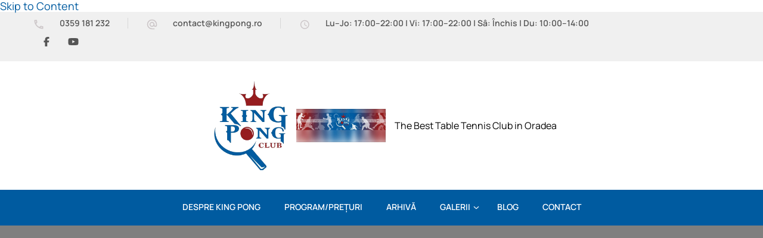

--- FILE ---
content_type: text/html; charset=UTF-8
request_url: https://www.kingpong.ro/?attachment_id=5973
body_size: 19323
content:
<!DOCTYPE html><html lang="ro-RO" prefix="og: http://ogp.me/ns# article: http://ogp.me/ns/article#"><head itemscope itemtype="http://schema.org/WebSite"><meta charset="UTF-8"><meta name="viewport" content="width=device-width, initial-scale=1"><link rel="profile" href="https://gmpg.org/xfn/11"><meta name='robots' content='index, follow, max-image-preview:large, max-snippet:-1, max-video-preview:-1' /><style>img:is([sizes="auto" i], [sizes^="auto," i]) { contain-intrinsic-size: 3000px 1500px }</style><title>PH1_7652 -</title><link rel="canonical" href="https://www.kingpong.ro/" /><meta property="og:locale" content="ro_RO" /><meta property="og:type" content="article" /><meta property="og:title" content="PH1_7652 -" /><meta property="og:url" content="https://www.kingpong.ro/" /><meta property="article:publisher" content="https://www.facebook.com/King-Pong-Oradea-Table-Tennis-Club-118736834971000/" /><meta property="og:image" content="https://www.kingpong.ro" /><meta property="og:image:width" content="2048" /><meta property="og:image:height" content="1365" /><meta property="og:image:type" content="image/jpeg" /><meta name="twitter:card" content="summary_large_image" /> <script type="application/ld+json" class="yoast-schema-graph">{"@context":"https://schema.org","@graph":[{"@type":"WebPage","@id":"https://www.kingpong.ro/","url":"https://www.kingpong.ro/","name":"PH1_7652 -","isPartOf":{"@id":"https://www.kingpong.ro/#website"},"primaryImageOfPage":{"@id":"https://www.kingpong.ro/#primaryimage"},"image":{"@id":"https://www.kingpong.ro/#primaryimage"},"thumbnailUrl":"https://www.kingpong.ro/wp-content/uploads/2017/07/PH1_7652.jpg","datePublished":"2017-07-02T12:46:44+00:00","breadcrumb":{"@id":"https://www.kingpong.ro/#breadcrumb"},"inLanguage":"ro-RO","potentialAction":[{"@type":"ReadAction","target":["https://www.kingpong.ro/"]}]},{"@type":"ImageObject","inLanguage":"ro-RO","@id":"https://www.kingpong.ro/#primaryimage","url":"https://www.kingpong.ro/wp-content/uploads/2017/07/PH1_7652.jpg","contentUrl":"https://www.kingpong.ro/wp-content/uploads/2017/07/PH1_7652.jpg","width":2048,"height":1365},{"@type":"BreadcrumbList","@id":"https://www.kingpong.ro/#breadcrumb","itemListElement":[{"@type":"ListItem","position":1,"name":"Home","item":"https://www.kingpong.ro/"},{"@type":"ListItem","position":2,"name":"PH1_7652"}]},{"@type":"WebSite","@id":"https://www.kingpong.ro/#website","url":"https://www.kingpong.ro/","name":"King Pong","description":"The Best Table Tennis Club in Oradea","publisher":{"@id":"https://www.kingpong.ro/#organization"},"potentialAction":[{"@type":"SearchAction","target":{"@type":"EntryPoint","urlTemplate":"https://www.kingpong.ro/?s={search_term_string}"},"query-input":{"@type":"PropertyValueSpecification","valueRequired":true,"valueName":"search_term_string"}}],"inLanguage":"ro-RO"},{"@type":"Organization","@id":"https://www.kingpong.ro/#organization","name":"King Pong","url":"https://www.kingpong.ro/","logo":{"@type":"ImageObject","inLanguage":"ro-RO","@id":"https://www.kingpong.ro/#/schema/logo/image/","url":"https://www.kingpong.ro/wp-content/uploads/2023/09/logo_transparent.png","contentUrl":"https://www.kingpong.ro/wp-content/uploads/2023/09/logo_transparent.png","width":512,"height":512,"caption":"King Pong"},"image":{"@id":"https://www.kingpong.ro/#/schema/logo/image/"},"sameAs":["https://www.facebook.com/King-Pong-Oradea-Table-Tennis-Club-118736834971000/","https://www.youtube.com/channel/UCr8g0tGLxU2IVTzoNA1CRqw"]}]}</script> <link rel="alternate" type="application/rss+xml" title=" &raquo; Flux" href="https://www.kingpong.ro/feed/" /><link rel="alternate" type="application/rss+xml" title=" &raquo; Flux comentarii" href="https://www.kingpong.ro/comments/feed/" /><link rel="alternate" type="application/rss+xml" title="Flux comentarii  &raquo; PH1_7652" href="https://www.kingpong.ro/?attachment_id=5973/feed/" /><link rel='stylesheet' id='litespeed-cache-dummy-css' href='https://www.kingpong.ro/wp-content/plugins/litespeed-cache/assets/css/litespeed-dummy.css' type='text/css' media='all' /><link data-optimized="1" rel='stylesheet' id='wp-block-library-css' href='https://www.kingpong.ro/wp-content/litespeed/css/f1e08f96867e1768c4373f644782dcd7.css?ver=2dcd7' type='text/css' media='all' /><style id='wp-block-library-theme-inline-css' type='text/css'>.wp-block-audio :where(figcaption){color:#555;font-size:13px;text-align:center}.is-dark-theme .wp-block-audio :where(figcaption){color:#ffffffa6}.wp-block-audio{margin:0 0 1em}.wp-block-code{border:1px solid #ccc;border-radius:4px;font-family:Menlo,Consolas,monaco,monospace;padding:.8em 1em}.wp-block-embed :where(figcaption){color:#555;font-size:13px;text-align:center}.is-dark-theme .wp-block-embed :where(figcaption){color:#ffffffa6}.wp-block-embed{margin:0 0 1em}.blocks-gallery-caption{color:#555;font-size:13px;text-align:center}.is-dark-theme .blocks-gallery-caption{color:#ffffffa6}:root :where(.wp-block-image figcaption){color:#555;font-size:13px;text-align:center}.is-dark-theme :root :where(.wp-block-image figcaption){color:#ffffffa6}.wp-block-image{margin:0 0 1em}.wp-block-pullquote{border-bottom:4px solid;border-top:4px solid;color:currentColor;margin-bottom:1.75em}.wp-block-pullquote cite,.wp-block-pullquote footer,.wp-block-pullquote__citation{color:currentColor;font-size:.8125em;font-style:normal;text-transform:uppercase}.wp-block-quote{border-left:.25em solid;margin:0 0 1.75em;padding-left:1em}.wp-block-quote cite,.wp-block-quote footer{color:currentColor;font-size:.8125em;font-style:normal;position:relative}.wp-block-quote:where(.has-text-align-right){border-left:none;border-right:.25em solid;padding-left:0;padding-right:1em}.wp-block-quote:where(.has-text-align-center){border:none;padding-left:0}.wp-block-quote.is-large,.wp-block-quote.is-style-large,.wp-block-quote:where(.is-style-plain){border:none}.wp-block-search .wp-block-search__label{font-weight:700}.wp-block-search__button{border:1px solid #ccc;padding:.375em .625em}:where(.wp-block-group.has-background){padding:1.25em 2.375em}.wp-block-separator.has-css-opacity{opacity:.4}.wp-block-separator{border:none;border-bottom:2px solid;margin-left:auto;margin-right:auto}.wp-block-separator.has-alpha-channel-opacity{opacity:1}.wp-block-separator:not(.is-style-wide):not(.is-style-dots){width:100px}.wp-block-separator.has-background:not(.is-style-dots){border-bottom:none;height:1px}.wp-block-separator.has-background:not(.is-style-wide):not(.is-style-dots){height:2px}.wp-block-table{margin:0 0 1em}.wp-block-table td,.wp-block-table th{word-break:normal}.wp-block-table :where(figcaption){color:#555;font-size:13px;text-align:center}.is-dark-theme .wp-block-table :where(figcaption){color:#ffffffa6}.wp-block-video :where(figcaption){color:#555;font-size:13px;text-align:center}.is-dark-theme .wp-block-video :where(figcaption){color:#ffffffa6}.wp-block-video{margin:0 0 1em}:root :where(.wp-block-template-part.has-background){margin-bottom:0;margin-top:0;padding:1.25em 2.375em}</style><style id='classic-theme-styles-inline-css' type='text/css'>/*! This file is auto-generated */
.wp-block-button__link{color:#fff;background-color:#32373c;border-radius:9999px;box-shadow:none;text-decoration:none;padding:calc(.667em + 2px) calc(1.333em + 2px);font-size:1.125em}.wp-block-file__button{background:#32373c;color:#fff;text-decoration:none}</style><style id='affiliatex-buttons-style-inline-css' type='text/css'>.affx-btn-wrapper .affx-btn-inner{display:flex}.affx-btn-wrapper .affx-btn-inner .affiliatex-button{align-items:center;cursor:pointer;display:flex;justify-content:center;text-decoration:none}.affx-btn-wrapper .affx-btn-inner .affiliatex-button:focus,.affx-btn-wrapper .affx-btn-inner .affiliatex-button:hover,.affx-btn-wrapper .affx-btn-inner .affiliatex-button:visited{color:#fff;text-decoration:none}.affx-btn-wrapper .affx-btn-inner .affiliatex-button svg{align-items:center;display:flex;margin:0 2px}.affx-btn-wrapper .affx-btn-inner .affiliatex-button.icon-left .button-icon{padding-right:10px;width:unset}.affx-btn-wrapper .affx-btn-inner .affiliatex-button.icon-right .button-icon{padding-left:10px}.affx-btn-wrapper .affx-btn-inner .affiliatex-button.left-price-tag,.affx-btn-wrapper .affx-btn-inner .affiliatex-button.right-price-tag{display:inline-flex;padding:2px}.affx-btn-wrapper .affx-btn-inner .affiliatex-button.left-price-tag .affiliatex-btn,.affx-btn-wrapper .affx-btn-inner .affiliatex-button.left-price-tag .btn-label,.affx-btn-wrapper .affx-btn-inner .affiliatex-button.right-price-tag .affiliatex-btn,.affx-btn-wrapper .affx-btn-inner .affiliatex-button.right-price-tag .btn-label{flex:1;padding:8px 15px;text-align:center}.affx-btn-wrapper .affx-btn-inner .affiliatex-button.left-price-tag .price-tag,.affx-btn-wrapper .affx-btn-inner .affiliatex-button.right-price-tag .price-tag{background:#fff;color:#2670ff;position:relative;z-index:1}.affx-btn-wrapper .affx-btn-inner .affiliatex-button.left-price-tag .price-tag:before,.affx-btn-wrapper .affx-btn-inner .affiliatex-button.right-price-tag .price-tag:before{background:#fff;bottom:0;content:"";height:31.25px;position:absolute;top:7px;width:31.25px;z-index:-1}.affx-btn-wrapper .affx-btn-inner .affiliatex-button.left-price-tag.icon-left .button-icon,.affx-btn-wrapper .affx-btn-inner .affiliatex-button.right-price-tag.icon-left .button-icon{order:1}.affx-btn-wrapper .affx-btn-inner .affiliatex-button.left-price-tag.icon-right .button-icon,.affx-btn-wrapper .affx-btn-inner .affiliatex-button.right-price-tag.icon-right .button-icon{order:4}.affx-btn-wrapper .affx-btn-inner .affiliatex-button.right-price-tag .affiliatex-btn,.affx-btn-wrapper .affx-btn-inner .affiliatex-button.right-price-tag .btn-label{order:2}.affx-btn-wrapper .affx-btn-inner .affiliatex-button.right-price-tag .price-tag{border-bottom-right-radius:var(--border-bottom-right-radius);border-top-right-radius:var(--border-top-right-radius);margin-left:22px;order:3;padding:8px 8px 8px 0}.affx-btn-wrapper .affx-btn-inner .affiliatex-button.right-price-tag .price-tag:before{border-bottom-left-radius:4px;right:100%;transform:translateX(50%) rotate(45deg)}.affx-btn-wrapper .affx-btn-inner .affiliatex-button.left-price-tag .affiliatex-btn,.affx-btn-wrapper .affx-btn-inner .affiliatex-button.left-price-tag .btn-label{order:3}.affx-btn-wrapper .affx-btn-inner .affiliatex-button.left-price-tag .price-tag{border-bottom-left-radius:var(--border-bottom-left-radius);border-top-left-radius:var(--border-top-left-radius);margin-right:22px;order:2;padding:8px 0 8px 8px}.affx-btn-wrapper .affx-btn-inner .affiliatex-button.left-price-tag .price-tag:before{border-top-right-radius:4px;left:100%;transform:translateX(-50%) rotate(45deg)}.affx-btn-wrapper .affx-btn-inner .btn-is-small{min-width:80px;padding:5px 10px}.affx-btn-wrapper .affx-btn-inner .btn-is-small.btn-is-fixed{width:80px}.affx-btn-wrapper .affx-btn-inner .btn-is-medium{min-width:100px;padding:10px 20px}.affx-btn-wrapper .affx-btn-inner .btn-is-medium.btn-is-fixed{width:100px}.affx-btn-wrapper .affx-btn-inner .btn-is-large{min-width:140px;padding:15px 30px}.affx-btn-wrapper .affx-btn-inner .btn-is-large.btn-is-fixed{width:140px}.affx-btn-wrapper .affx-btn-inner .btn-is-xlarge{min-width:200px;padding:20px 40px}.affx-btn-wrapper .affx-btn-inner .btn-is-xlarge.btn-is-fixed{width:200px}.affx-btn-wrapper .affx-btn-inner .btn-is-flex-large,.affx-btn-wrapper .affx-btn-inner .btn-is-flex-medium,.affx-btn-wrapper .affx-btn-inner .btn-is-flex-small,.affx-btn-wrapper .affx-btn-inner .btn-is-flex-xlarge{width:auto!important}.affx-btn-wrapper .affx-btn-inner .btn-is-fullw{width:100%!important}</style><link data-optimized="1" rel='stylesheet' id='affiliatex-cta-style-css' href='https://www.kingpong.ro/wp-content/litespeed/css/cab896d9f9f8a0969a389bd17e571926.css?ver=71926' type='text/css' media='all' /><style id='affiliatex-notice-style-inline-css' type='text/css'>.affx-notice-wrapper .affx-notice-inner-wrapper{overflow:hidden}.affx-notice-wrapper .affx-notice-inner-wrapper .affiliatex-notice-title{align-items:center;margin:0;width:100%}.affx-notice-wrapper .affx-notice-inner-wrapper .affiliatex-notice-title i{margin-right:5px}.affx-notice-wrapper .affx-notice-inner-wrapper .affiliatex-notice-content ol,.affx-notice-wrapper .affx-notice-inner-wrapper .affiliatex-notice-content ul{list-style-position:inside;margin:0;padding:0}.affx-notice-wrapper .affx-notice-inner-wrapper .affiliatex-notice-content ol li,.affx-notice-wrapper .affx-notice-inner-wrapper .affiliatex-notice-content ul li{display:flex;flex-wrap:nowrap;margin-bottom:10px}.affx-notice-wrapper .affx-notice-inner-wrapper .affiliatex-notice-content ol li:before,.affx-notice-wrapper .affx-notice-inner-wrapper .affiliatex-notice-content ul li:before{margin-right:10px;margin-top:2px}.affx-notice-wrapper .affx-notice-inner-wrapper .affiliatex-notice-content ol li:last-child,.affx-notice-wrapper .affx-notice-inner-wrapper .affiliatex-notice-content ul li:last-child{margin-bottom:0}.affx-notice-wrapper .affx-notice-inner-wrapper .affiliatex-notice-content p{margin:0}.affx-notice-wrapper .affx-notice-inner-wrapper .affiliatex-notice-content ul.bullet li{display:list-item;list-style:disc inside;position:relative}.affx-notice-wrapper .affx-notice-inner-wrapper .affiliatex-notice-content ol{counter-reset:order-list}.affx-notice-wrapper .affx-notice-inner-wrapper .affiliatex-notice-content ol li{counter-increment:order-list}.affx-notice-wrapper .affx-notice-inner-wrapper .affiliatex-notice-content ol li:before{align-items:center;border:1px solid;border-radius:50%;content:counter(order-list);display:inline-flex;font-family:inherit;font-weight:inherit;justify-content:center;min-height:30px;min-width:30px}.affx-notice-wrapper .affx-notice-inner-wrapper.layout-type-1 .affiliatex-notice-content ol{counter-reset:number}.affx-notice-wrapper .affx-notice-inner-wrapper.layout-type-1 .affiliatex-notice-content ol li{list-style-type:none;position:relative}.affx-notice-wrapper .affx-notice-inner-wrapper.layout-type-1 .affiliatex-notice-content ol li:before{align-items:center;align-self:flex-start;border:2px solid;border-radius:100%;content:counter(number);counter-increment:number;display:inline-flex!important;font-weight:400;justify-content:center;left:0;line-height:1;margin-right:10px;margin-top:2px;min-height:1.53em;min-width:1.53em;text-align:center}.affx-notice-wrapper .affx-notice-inner-wrapper.layout-type-2 .affiliatex-notice-title{display:block}.affx-notice-wrapper .affx-notice-inner-wrapper.layout-type-2 .affiliatex-notice-title:before{display:block;margin:0 0 10px}.affx-notice-wrapper .affx-notice-inner-wrapper.layout-type-3{display:flex;flex-wrap:nowrap;width:100%}.affx-notice-wrapper .affx-notice-inner-wrapper.layout-type-3 .affx-notice-inner{width:100%}.affx-notice-wrapper .affx-notice-inner-wrapper.layout-type-3 .affiliatex-notice-title:before{display:none}.affx-notice-wrapper .affx-notice-inner-wrapper.layout-type-3 .affiliatex-notice-icon{line-height:1.3;margin-right:15px}.affx-notice-wrapper .affx-notice-inner-wrapper.layout-type-3.border-none{border-width:0!important}.affx-notice-wrapper .affx-notice-inner-wrapper.layout-type-3.border-top{border-bottom-width:0!important;border-left-width:0!important;border-right-width:0!important}.affx-notice-wrapper .affx-notice-inner-wrapper.layout-type-3.border-bottom{border-left-width:0!important;border-right-width:0!important;border-top-width:0!important}.affx-notice-wrapper .affx-notice-inner-wrapper.layout-type-3.border-left{border-bottom-width:0!important;border-right-width:0!important;border-top-width:0!important}.affx-notice-wrapper .affx-notice-inner-wrapper.layout-type-3.border-right{border-bottom-width:0!important;border-left-width:0!important;border-top-width:0!important}.affx-notice-wrapper .affiliatex-title{display:inline-block}</style><link data-optimized="1" rel='stylesheet' id='affiliatex-product-comparison-style-css' href='https://www.kingpong.ro/wp-content/litespeed/css/6321cb9b99001c98f22d6e1d34820afe.css?ver=20afe' type='text/css' media='all' /><link data-optimized="1" rel='stylesheet' id='affiliatex-product-table-style-css' href='https://www.kingpong.ro/wp-content/litespeed/css/e76639591e361e6bae041e7a816d7339.css?ver=d7339' type='text/css' media='all' /><link data-optimized="1" rel='stylesheet' id='affiliatex-pros-and-cons-style-css' href='https://www.kingpong.ro/wp-content/litespeed/css/1f5c625bdd592e1241814a9afcab140a.css?ver=b140a' type='text/css' media='all' /><link data-optimized="1" rel='stylesheet' id='affiliatex-single-product-style-css' href='https://www.kingpong.ro/wp-content/litespeed/css/faf8174ef4c6bc06640045ee96ba3207.css?ver=a3207' type='text/css' media='all' /><style id='affiliatex-specifications-style-inline-css' type='text/css'>.affx-specification-block-container .affx-specification-table{border-collapse:collapse;margin:0;width:100%}.affx-specification-block-container .affx-specification-table td,.affx-specification-block-container .affx-specification-table th{border:none;border-bottom:1px solid #e6ecf7;line-height:1.5;padding:16px 0;text-align:left}.affx-specification-block-container .affx-specification-table th{font-size:20px}.affx-specification-block-container .affx-specification-table th .affx-specification-title{margin:0}.affx-specification-block-container .affx-specification-table td{font-size:18px}.affx-specification-block-container .affx-specification-table .affx-spec-value{color:#69758f}.affx-specification-block-container .affx-specification-table.layout-2 td,.affx-specification-block-container .affx-specification-table.layout-2 th{border:1px solid #e6ecf7;padding:16px 24px}.affx-specification-block-container .affx-specification-table.layout-2 .affx-spec-label{background:#f5f7fa;text-align:right}.affx-specification-block-container .affx-specification-table.layout-3 td,.affx-specification-block-container .affx-specification-table.layout-3 th{border:none;padding:16px 24px}.affx-specification-block-container .affx-specification-table.layout-3 th{background:#e6ecf7}.affx-specification-block-container .affx-specification-table.layout-3 tbody tr:nth-child(2n) td{background:#f5f7fa}.affx-specification-block-container .affx-specification-remove-btn{border:1px solid #f13a3a;color:#f13a3a;display:inline-block}.affx-specification-block-container .affx-specification-remove-btn:hover{background:#f13a3a;color:#fff}.affx-specification-block-container .affx-add-specifications-row-btn{background:#fff;justify-content:center;padding:10px 0;text-align:center;transition:all .3s ease;width:100%}.affx-specification-block-container .affx-add-specifications-row-btn:hover{background-color:#e6ecf7;cursor:pointer}.affx-specification-block-container .affx-add-specifications-row-btn:hover .affx-action-button__add{background-color:#1e51b5;box-shadow:1px 2px 5px 0 rgba(38,112,255,.3)}.affx-specification-block-container .affx-add-specifications-row-btn .affx-action-button__add{margin:auto}</style><link data-optimized="1" rel='stylesheet' id='affiliatex-verdict-style-css' href='https://www.kingpong.ro/wp-content/litespeed/css/958acc65d5c5c50d646133ed027d2a80.css?ver=d2a80' type='text/css' media='all' /><style id='affiliatex-versus-line-style-inline-css' type='text/css'>.affx-product-versus-table .affx-versus-product{display:flex;flex-direction:column;height:100%}.affx-product-versus-table .affx-versus-product .affx-product-content{display:flex;flex:1;flex-direction:column;justify-content:space-between}.affx-versus-line-block-container{box-sizing:border-box}.affx-versus-line-block-container .affx-versus-table-wrap{box-sizing:border-box;max-width:100%;overflow:auto;width:100%}.affx-versus-line-block-container .affx-product-versus-table{border-collapse:collapse;margin:0!important;text-align:center;width:100%}.affx-versus-line-block-container .affx-product-versus-table td,.affx-versus-line-block-container .affx-product-versus-table th{border:none;font-size:18px;line-height:1.5;padding:16px 24px;text-align:center}.affx-versus-line-block-container .affx-product-versus-table td.row-appender,.affx-versus-line-block-container .affx-product-versus-table th.row-appender{padding:0!important}.affx-versus-line-block-container .affx-product-versus-table td .fa-check,.affx-versus-line-block-container .affx-product-versus-table td .fa-check-circle,.affx-versus-line-block-container .affx-product-versus-table th .fa-check,.affx-versus-line-block-container .affx-product-versus-table th .fa-check-circle{color:#24b644}.affx-versus-line-block-container .affx-product-versus-table td .fa-times,.affx-versus-line-block-container .affx-product-versus-table td .fa-times-circle,.affx-versus-line-block-container .affx-product-versus-table th .fa-times,.affx-versus-line-block-container .affx-product-versus-table th .fa-times-circle{color:#f13a3a}.affx-versus-line-block-container .affx-product-versus-table td .affx-versus-title,.affx-versus-line-block-container .affx-product-versus-table th .affx-versus-title{margin:0}.affx-versus-line-block-container .affx-product-versus-table tr{border:none}.affx-versus-line-block-container .affx-product-versus-table .data-label{font-weight:500;text-align:left}.affx-versus-line-block-container .affx-product-versus-table .data-info{display:block;font-size:16px;font-weight:400;line-height:1.5}.affx-versus-line-block-container .affx-product-versus-table .affx-vs-icon{align-items:center;background:#e6ecf7;border-radius:50%;display:inline-flex;font-size:18px;font-weight:500;height:48px;justify-content:center;width:48px}.affx-versus-line-block-container .affx-product-versus-table th .affx-vs-icon{font-size:20px;height:64px;width:64px}.affx-versus-line-block-container .affx-product-versus-table th{background:#f5f7fa}.affx-versus-line-block-container .affx-product-versus-table .data-label{width:30%}.affx-versus-line-block-container .affx-product-versus-table tbody tr:last-child td,.affx-versus-line-block-container .affx-product-versus-table.affx-product-versus-line tbody tr:nth-child(2n) td,.affx-versus-line-block-container .affx-product-versus-table.affx-product-versus-line tbody tr:nth-child(2n) th{background:none}.affx-versus-line-block-container .affx-product-versus-table.affx-product-versus-line tbody tr:nth-child(odd) td,.affx-versus-line-block-container .affx-product-versus-table.affx-product-versus-line tbody tr:nth-child(odd) th{background:#f5f7fa}.affx-versus-line-block-container .affx-add-specification-btn{background:#fff;justify-content:center;padding:10px 0;text-align:center;transition:all .3s ease;width:100%}.affx-versus-line-block-container .affx-add-specification-btn:hover{background-color:#e6ecf7;cursor:pointer}.affx-versus-line-block-container .affx-add-specification-btn:hover .affx-action-button__add{background-color:#1e51b5;box-shadow:1px 2px 5px 0 rgba(38,112,255,.3)}.affx-versus-line-block-container .affx-add-specification-btn .affx-action-button__add{margin:auto}.affx-versus-block-container .affx-versus-table-wrap{width:100%}</style><style id='global-styles-inline-css' type='text/css'>:root{--wp--preset--aspect-ratio--square: 1;--wp--preset--aspect-ratio--4-3: 4/3;--wp--preset--aspect-ratio--3-4: 3/4;--wp--preset--aspect-ratio--3-2: 3/2;--wp--preset--aspect-ratio--2-3: 2/3;--wp--preset--aspect-ratio--16-9: 16/9;--wp--preset--aspect-ratio--9-16: 9/16;--wp--preset--color--black: #000000;--wp--preset--color--cyan-bluish-gray: #abb8c3;--wp--preset--color--white: #ffffff;--wp--preset--color--pale-pink: #f78da7;--wp--preset--color--vivid-red: #cf2e2e;--wp--preset--color--luminous-vivid-orange: #ff6900;--wp--preset--color--luminous-vivid-amber: #fcb900;--wp--preset--color--light-green-cyan: #7bdcb5;--wp--preset--color--vivid-green-cyan: #00d084;--wp--preset--color--pale-cyan-blue: #8ed1fc;--wp--preset--color--vivid-cyan-blue: #0693e3;--wp--preset--color--vivid-purple: #9b51e0;--wp--preset--gradient--vivid-cyan-blue-to-vivid-purple: linear-gradient(135deg,rgba(6,147,227,1) 0%,rgb(155,81,224) 100%);--wp--preset--gradient--light-green-cyan-to-vivid-green-cyan: linear-gradient(135deg,rgb(122,220,180) 0%,rgb(0,208,130) 100%);--wp--preset--gradient--luminous-vivid-amber-to-luminous-vivid-orange: linear-gradient(135deg,rgba(252,185,0,1) 0%,rgba(255,105,0,1) 100%);--wp--preset--gradient--luminous-vivid-orange-to-vivid-red: linear-gradient(135deg,rgba(255,105,0,1) 0%,rgb(207,46,46) 100%);--wp--preset--gradient--very-light-gray-to-cyan-bluish-gray: linear-gradient(135deg,rgb(238,238,238) 0%,rgb(169,184,195) 100%);--wp--preset--gradient--cool-to-warm-spectrum: linear-gradient(135deg,rgb(74,234,220) 0%,rgb(151,120,209) 20%,rgb(207,42,186) 40%,rgb(238,44,130) 60%,rgb(251,105,98) 80%,rgb(254,248,76) 100%);--wp--preset--gradient--blush-light-purple: linear-gradient(135deg,rgb(255,206,236) 0%,rgb(152,150,240) 100%);--wp--preset--gradient--blush-bordeaux: linear-gradient(135deg,rgb(254,205,165) 0%,rgb(254,45,45) 50%,rgb(107,0,62) 100%);--wp--preset--gradient--luminous-dusk: linear-gradient(135deg,rgb(255,203,112) 0%,rgb(199,81,192) 50%,rgb(65,88,208) 100%);--wp--preset--gradient--pale-ocean: linear-gradient(135deg,rgb(255,245,203) 0%,rgb(182,227,212) 50%,rgb(51,167,181) 100%);--wp--preset--gradient--electric-grass: linear-gradient(135deg,rgb(202,248,128) 0%,rgb(113,206,126) 100%);--wp--preset--gradient--midnight: linear-gradient(135deg,rgb(2,3,129) 0%,rgb(40,116,252) 100%);--wp--preset--font-size--small: 13px;--wp--preset--font-size--medium: 20px;--wp--preset--font-size--large: 36px;--wp--preset--font-size--x-large: 42px;--wp--preset--spacing--20: 0.44rem;--wp--preset--spacing--30: 0.67rem;--wp--preset--spacing--40: 1rem;--wp--preset--spacing--50: 1.5rem;--wp--preset--spacing--60: 2.25rem;--wp--preset--spacing--70: 3.38rem;--wp--preset--spacing--80: 5.06rem;--wp--preset--shadow--natural: 6px 6px 9px rgba(0, 0, 0, 0.2);--wp--preset--shadow--deep: 12px 12px 50px rgba(0, 0, 0, 0.4);--wp--preset--shadow--sharp: 6px 6px 0px rgba(0, 0, 0, 0.2);--wp--preset--shadow--outlined: 6px 6px 0px -3px rgba(255, 255, 255, 1), 6px 6px rgba(0, 0, 0, 1);--wp--preset--shadow--crisp: 6px 6px 0px rgba(0, 0, 0, 1);}:where(.is-layout-flex){gap: 0.5em;}:where(.is-layout-grid){gap: 0.5em;}body .is-layout-flex{display: flex;}.is-layout-flex{flex-wrap: wrap;align-items: center;}.is-layout-flex > :is(*, div){margin: 0;}body .is-layout-grid{display: grid;}.is-layout-grid > :is(*, div){margin: 0;}:where(.wp-block-columns.is-layout-flex){gap: 2em;}:where(.wp-block-columns.is-layout-grid){gap: 2em;}:where(.wp-block-post-template.is-layout-flex){gap: 1.25em;}:where(.wp-block-post-template.is-layout-grid){gap: 1.25em;}.has-black-color{color: var(--wp--preset--color--black) !important;}.has-cyan-bluish-gray-color{color: var(--wp--preset--color--cyan-bluish-gray) !important;}.has-white-color{color: var(--wp--preset--color--white) !important;}.has-pale-pink-color{color: var(--wp--preset--color--pale-pink) !important;}.has-vivid-red-color{color: var(--wp--preset--color--vivid-red) !important;}.has-luminous-vivid-orange-color{color: var(--wp--preset--color--luminous-vivid-orange) !important;}.has-luminous-vivid-amber-color{color: var(--wp--preset--color--luminous-vivid-amber) !important;}.has-light-green-cyan-color{color: var(--wp--preset--color--light-green-cyan) !important;}.has-vivid-green-cyan-color{color: var(--wp--preset--color--vivid-green-cyan) !important;}.has-pale-cyan-blue-color{color: var(--wp--preset--color--pale-cyan-blue) !important;}.has-vivid-cyan-blue-color{color: var(--wp--preset--color--vivid-cyan-blue) !important;}.has-vivid-purple-color{color: var(--wp--preset--color--vivid-purple) !important;}.has-black-background-color{background-color: var(--wp--preset--color--black) !important;}.has-cyan-bluish-gray-background-color{background-color: var(--wp--preset--color--cyan-bluish-gray) !important;}.has-white-background-color{background-color: var(--wp--preset--color--white) !important;}.has-pale-pink-background-color{background-color: var(--wp--preset--color--pale-pink) !important;}.has-vivid-red-background-color{background-color: var(--wp--preset--color--vivid-red) !important;}.has-luminous-vivid-orange-background-color{background-color: var(--wp--preset--color--luminous-vivid-orange) !important;}.has-luminous-vivid-amber-background-color{background-color: var(--wp--preset--color--luminous-vivid-amber) !important;}.has-light-green-cyan-background-color{background-color: var(--wp--preset--color--light-green-cyan) !important;}.has-vivid-green-cyan-background-color{background-color: var(--wp--preset--color--vivid-green-cyan) !important;}.has-pale-cyan-blue-background-color{background-color: var(--wp--preset--color--pale-cyan-blue) !important;}.has-vivid-cyan-blue-background-color{background-color: var(--wp--preset--color--vivid-cyan-blue) !important;}.has-vivid-purple-background-color{background-color: var(--wp--preset--color--vivid-purple) !important;}.has-black-border-color{border-color: var(--wp--preset--color--black) !important;}.has-cyan-bluish-gray-border-color{border-color: var(--wp--preset--color--cyan-bluish-gray) !important;}.has-white-border-color{border-color: var(--wp--preset--color--white) !important;}.has-pale-pink-border-color{border-color: var(--wp--preset--color--pale-pink) !important;}.has-vivid-red-border-color{border-color: var(--wp--preset--color--vivid-red) !important;}.has-luminous-vivid-orange-border-color{border-color: var(--wp--preset--color--luminous-vivid-orange) !important;}.has-luminous-vivid-amber-border-color{border-color: var(--wp--preset--color--luminous-vivid-amber) !important;}.has-light-green-cyan-border-color{border-color: var(--wp--preset--color--light-green-cyan) !important;}.has-vivid-green-cyan-border-color{border-color: var(--wp--preset--color--vivid-green-cyan) !important;}.has-pale-cyan-blue-border-color{border-color: var(--wp--preset--color--pale-cyan-blue) !important;}.has-vivid-cyan-blue-border-color{border-color: var(--wp--preset--color--vivid-cyan-blue) !important;}.has-vivid-purple-border-color{border-color: var(--wp--preset--color--vivid-purple) !important;}.has-vivid-cyan-blue-to-vivid-purple-gradient-background{background: var(--wp--preset--gradient--vivid-cyan-blue-to-vivid-purple) !important;}.has-light-green-cyan-to-vivid-green-cyan-gradient-background{background: var(--wp--preset--gradient--light-green-cyan-to-vivid-green-cyan) !important;}.has-luminous-vivid-amber-to-luminous-vivid-orange-gradient-background{background: var(--wp--preset--gradient--luminous-vivid-amber-to-luminous-vivid-orange) !important;}.has-luminous-vivid-orange-to-vivid-red-gradient-background{background: var(--wp--preset--gradient--luminous-vivid-orange-to-vivid-red) !important;}.has-very-light-gray-to-cyan-bluish-gray-gradient-background{background: var(--wp--preset--gradient--very-light-gray-to-cyan-bluish-gray) !important;}.has-cool-to-warm-spectrum-gradient-background{background: var(--wp--preset--gradient--cool-to-warm-spectrum) !important;}.has-blush-light-purple-gradient-background{background: var(--wp--preset--gradient--blush-light-purple) !important;}.has-blush-bordeaux-gradient-background{background: var(--wp--preset--gradient--blush-bordeaux) !important;}.has-luminous-dusk-gradient-background{background: var(--wp--preset--gradient--luminous-dusk) !important;}.has-pale-ocean-gradient-background{background: var(--wp--preset--gradient--pale-ocean) !important;}.has-electric-grass-gradient-background{background: var(--wp--preset--gradient--electric-grass) !important;}.has-midnight-gradient-background{background: var(--wp--preset--gradient--midnight) !important;}.has-small-font-size{font-size: var(--wp--preset--font-size--small) !important;}.has-medium-font-size{font-size: var(--wp--preset--font-size--medium) !important;}.has-large-font-size{font-size: var(--wp--preset--font-size--large) !important;}.has-x-large-font-size{font-size: var(--wp--preset--font-size--x-large) !important;}
:where(.wp-block-post-template.is-layout-flex){gap: 1.25em;}:where(.wp-block-post-template.is-layout-grid){gap: 1.25em;}
:where(.wp-block-columns.is-layout-flex){gap: 2em;}:where(.wp-block-columns.is-layout-grid){gap: 2em;}
:root :where(.wp-block-pullquote){font-size: 1.5em;line-height: 1.6;}</style><link data-optimized="1" rel='stylesheet' id='blossomthemes-email-newsletter-css' href='https://www.kingpong.ro/wp-content/litespeed/css/c8e08dc5c7e4ae4cc876d6d4a7d3d6b1.css?ver=3d6b1' type='text/css' media='all' /><link data-optimized="1" rel='stylesheet' id='blossomthemes-instagram-feed-css' href='https://www.kingpong.ro/wp-content/litespeed/css/d1e7fff3fd050e9d7a25fa753ecef455.css?ver=ef455' type='text/css' media='all' /><link data-optimized="1" rel='stylesheet' id='magnific-popup-css' href='https://www.kingpong.ro/wp-content/litespeed/css/ff38337c841683fdda4be2eee92558e7.css?ver=558e7' type='text/css' media='all' /><link data-optimized="1" rel='stylesheet' id='blossomthemes-toolkit-css' href='https://www.kingpong.ro/wp-content/litespeed/css/06290f820403f1b11fefb3bb3a3559dd.css?ver=559dd' type='text/css' media='all' /><link data-optimized="1" rel='stylesheet' id='contact-form-7-css' href='https://www.kingpong.ro/wp-content/litespeed/css/b1613b7e828e2186a4c5d9d22535a770.css?ver=5a770' type='text/css' media='all' /><link data-optimized="1" rel='stylesheet' id='blossom-spa-pro-google-fonts-css' href='https://www.kingpong.ro/wp-content/litespeed/css/7ccb01b72a3e60764dd8d2a20b0a4452.css?ver=a4452' type='text/css' media='all' /><link data-optimized="1" rel='stylesheet' id='blossom-spa-pro-css' href='https://www.kingpong.ro/wp-content/litespeed/css/967ad2f9633600753d807fa5d146289d.css?ver=6289d' type='text/css' media='all' /><link data-optimized="1" rel='stylesheet' id='blossom-spa-pro-gutenberg-css' href='https://www.kingpong.ro/wp-content/litespeed/css/91079ea933cf86e5d0576d4278b6200f.css?ver=6200f' type='text/css' media='all' /><link data-optimized="1" rel='stylesheet' id='jquery-fancybox-css' href='https://www.kingpong.ro/wp-content/litespeed/css/36f44ba806c53eef6b2839dcf0ffcbb0.css?ver=fcbb0' type='text/css' media='all' /> <script type="text/javascript" id="jquery-core-js-extra" src="[data-uri]" defer></script> <script type="text/javascript" src="https://www.kingpong.ro/wp-includes/js/jquery/jquery.min.js" id="jquery-core-js"></script> <script data-optimized="1" type="text/javascript" src="https://www.kingpong.ro/wp-content/litespeed/js/3fc45cb88df81ac565932a000e0162e8.js?ver=162e8" id="jquery-migrate-js" defer></script> <link rel="https://api.w.org/" href="https://www.kingpong.ro/wp-json/" /><link rel="alternate" title="JSON" type="application/json" href="https://www.kingpong.ro/wp-json/wp/v2/media/5973" /><link rel="EditURI" type="application/rsd+xml" title="RSD" href="https://www.kingpong.ro/xmlrpc.php?rsd" /><meta name="generator" content="WordPress 6.8.3" /><link rel='shortlink' href='https://www.kingpong.ro/?p=5973' /><link rel="alternate" title="oEmbed (JSON)" type="application/json+oembed" href="https://www.kingpong.ro/wp-json/oembed/1.0/embed?url=https%3A%2F%2Fwww.kingpong.ro%2F%3Fattachment_id%3D5973" /><link rel="alternate" title="oEmbed (XML)" type="text/xml+oembed" href="https://www.kingpong.ro/wp-json/oembed/1.0/embed?url=https%3A%2F%2Fwww.kingpong.ro%2F%3Fattachment_id%3D5973&#038;format=xml" /><style type="text/css">@font-face { font-family:Advantage Cursive;src:url(https://www.kingpong.ro/wp-content/plugins/wp-custom-fonts/assets/fonts/AdvantageCursive.ttf) format('truetype'), url(https://www.kingpong.ro/wp-content/plugins/wp-custom-fonts/assets/fonts/AdvantageCursive.otf) format('opentype');font-display: swap;} @font-face { font-family:Brittany Signature;src:url(https://www.kingpong.ro/wp-content/plugins/wp-custom-fonts/assets/fonts/BrittanySignature.ttf) format('truetype');font-display: swap;} @font-face { font-family:Get Show;src:url(https://www.kingpong.ro/wp-content/plugins/wp-custom-fonts/assets/fonts/GetShow.ttf) format('truetype');font-display: swap;} @font-face { font-family:Gonestone Signature;src:url(https://www.kingpong.ro/wp-content/plugins/wp-custom-fonts/assets/fonts/GonestoneSignature.ttf) format('truetype'), url(https://www.kingpong.ro/wp-content/plugins/wp-custom-fonts/assets/fonts/GonestoneSignature.otf) format('opentype');font-display: swap;}</style><meta property="og:title" content="PH1_7652" /><meta property="og:type" content="website" /><meta property="og:image" content="https://www.kingpong.ro/wp-content/uploads/2018/01/cropped-dimensiune_perete.jpg" /><meta property="og:image" content="https://www.kingpong.ro/wp-content/themes/blossom-spa-pro/images/banner-img.jpg" /><meta property="og:url" content="https://www.kingpong.ro/?attachment_id=5973" /><meta property="og:locale" content="ro_RO" /><meta name="twitter:card" content="summary_large_image" /><meta property="article:published_time" content="2017-07-02T12:46:44+03:00" /><meta property="article:modified_time" content="2017-07-02T12:46:44+03:00" /><meta property="article:author" content="https://www.kingpong.ro/author/kingpong_admin/" /><meta name="generator" content="Elementor 3.30.3; features: additional_custom_breakpoints; settings: css_print_method-external, google_font-enabled, font_display-swap"><style>.e-con.e-parent:nth-of-type(n+4):not(.e-lazyloaded):not(.e-no-lazyload),
				.e-con.e-parent:nth-of-type(n+4):not(.e-lazyloaded):not(.e-no-lazyload) * {
					background-image: none !important;
				}
				@media screen and (max-height: 1024px) {
					.e-con.e-parent:nth-of-type(n+3):not(.e-lazyloaded):not(.e-no-lazyload),
					.e-con.e-parent:nth-of-type(n+3):not(.e-lazyloaded):not(.e-no-lazyload) * {
						background-image: none !important;
					}
				}
				@media screen and (max-height: 640px) {
					.e-con.e-parent:nth-of-type(n+2):not(.e-lazyloaded):not(.e-no-lazyload),
					.e-con.e-parent:nth-of-type(n+2):not(.e-lazyloaded):not(.e-no-lazyload) * {
						background-image: none !important;
					}
				}</style><link rel="icon" href="https://www.kingpong.ro/wp-content/uploads/2018/01/cropped-dimensiune_perete-32x32.jpg" sizes="32x32" /><link rel="icon" href="https://www.kingpong.ro/wp-content/uploads/2018/01/cropped-dimensiune_perete-192x192.jpg" sizes="192x192" /><link rel="apple-touch-icon" href="https://www.kingpong.ro/wp-content/uploads/2018/01/cropped-dimensiune_perete-180x180.jpg" /><meta name="msapplication-TileImage" content="https://www.kingpong.ro/wp-content/uploads/2018/01/cropped-dimensiune_perete-270x270.jpg" /><style type='text/css' media='all'>.content-newsletter .blossomthemes-email-newsletter-wrapper.bg-img:after,
    .widget_blossomthemes_email_newsletter_widget .blossomthemes-email-newsletter-wrapper:after{
        background: rgba(0, 91, 160, 0.8);    }

    :root {
		--e-global-color-primary_color: #005ba0;
		--e-global-color-primary_accent_color: #F1ACBC;
		--e-global-color-body_font_color: #555555;
		--e-global-color-secondary_color: #951d1d;
		--e-global-color-secondary_accent_color: #FAEFF3;
		--e-global-color-heading_color: #121f38;
    }

	:root{
		--primary-color: #005ba0;
		--primary-color-rgb: 0, 91, 160;
		--font-color: #555555;
		--font-color-rgb: 85, 85, 85;
		--heading-color: #121f38;
		--primary-font: Manrope;
		--secondary-font: Lora;
	}
    
    /*Typography*/

    body{
        font-family : Manrope;
        font-size   : 18px;        
    }
    
    .site-branding .site-title{
        font-size   : 30px;
        font-family : Prata;
        font-weight : 400;
        font-style  : normal;
    }
    
    .site-title a{
		color: #111111;
	}

	.custom-logo-link img{
	    width: 150px;
	    max-width: 100%;
	}

	.sticky-bar-content, 	.sticky-bar-content.notification-enabled  {
        background: #9cbe9c;
        color: #ffffff;
    }

    .sticky-t-bar:not(.active) .close {
        background: #9cbe9c;
    }

	/*Fonts*/
	button,
    input,
    select,
    optgroup,
    textarea, 
	.post-navigation a .meta-nav, section.faq-text-section .widget_text .widget-title, 
	.search .page-header .page-title {
		font-family : Manrope;
	}

	.elementor-page .elementor h1,
	#primary .post .entry-content h1,
    #primary .page .entry-content h1{
        font-family: Lora;
        font-size: 48px;        
    }
    
	.elementor-page .elementor h2,
    #primary .post .entry-content h2,
    #primary .page .entry-content h2{
        font-family: Lora;
        font-size: 40px;
    }
    
	.elementor-page .elementor h3,
    #primary .post .entry-content h3,
    #primary .page .entry-content h3{
        font-family: Lora;
        font-size: 32px;
    }
    
	.elementor-page .elementor h4,
    #primary .post .entry-content h4,
    #primary .page .entry-content h4{
        font-family: Lora;
        font-size: 26px;
    }
    
	.elementor-page .elementor h5,
    #primary .post .entry-content h5,
    #primary .page .entry-content h5{
        font-family: Lora;
        font-size: 22px;
    }
    
	.elementor-page .elementor h6,
    #primary .post .entry-content h6,
    #primary .page .entry-content h6{
        font-family: Lora;
        font-size: 18px;
    }

	.section-title, section[class*="-section"] .widget_text .widget-title, 
	.page-header .page-title, .widget .widget-title, .comments-area .comments-title, 
	.comment-respond .comment-reply-title, .post-navigation .nav-previous a, .post-navigation .nav-next a, .site-banner .banner-caption .title, 
	.about-section .widget_blossomtheme_featured_page_widget .widget-title, .shop-popular .item h3, 
	.pricing-tbl-header .title, .recent-post-section .grid article .content-wrap .entry-title, 
	.gallery-img .text-holder .gal-title, .wc-product-section .wc-product-slider .item h3, 
	.contact-details-wrap .widget .widget-title, section.contact-section .contact-details-wrap .widget .widget-title, 
	.instagram-section .profile-link, .widget_recent_entries ul li, .widget_recent_entries ul li::before, 
	.widget_bttk_description_widget .name, .widget_bttk_icon_text_widget .widget-title, 
	.widget_blossomtheme_companion_cta_widget .blossomtheme-cta-container .widget-title, 
	.site-main article .content-wrap .entry-title, .search .site-content .search-form .search-field, 
	.search .site-content .page-header .search-form .search-field, 
	.additional-post .post-title, .additional-post article .entry-title, .author-section .author-content-wrap .author-name, 
	.widget_bttk_author_bio .title-holder, .widget_bttk_popular_post ul li .entry-header .entry-title, 
	.widget_bttk_pro_recent_post ul li .entry-header .entry-title, 
	.widget_bttk_posts_category_slider_widget .carousel-title .title, 
	.widget_blossomthemes_email_newsletter_widget .text-holder h3, 
	.portfolio-text-holder .portfolio-img-title, .portfolio-holder .entry-header .entry-title {
		font-family : Lora;
	}
    
    /*Color Scheme*/
    button,
	input[type="button"],
	input[type="reset"],
	input[type="submit"], 
	a.btn-readmore, a.btn-cta, 
	a.btn, a.btn.btn-transparent:hover, 
	.cat-tags a:hover, 
	.navigation.pagination .page-numbers:not(.dots):hover, .navigation.pagination .page-numbers.current:not(.dots), 
	.posts-navigation .nav-links a:hover, #load-posts a.loading, #load-posts a:hover, 
	#load-posts a.disabled, .back-to-top:hover, .nav-wrap, 
	.main-navigation ul ul li:hover > a, 
	.main-navigation ul ul li.current-menu-item > a, 
	.main-navigation ul ul li.current_page_items a, .search-form-wrap, 
	.header-two .main-navigation ul li a:after, .header-three .header-t, 
	.header-three .main-navigation ul li a:after, 
	.header-four .main-navigation ul li:hover > a:after, 
	.header-four .main-navigation ul li.current-menu-item > a:after, 
	.header-four .main-navigation ul li.current_page_items a:after, 
	.header-six .header-t, .header-seven .header-t, 
	.header-six .header-main .main-navigation ul ul li:hover > a, 
	.header-six .header-main .main-navigation ul ul li.current-menu-item > a, 
	.header-six .header-main .main-navigation ul ul li.current_page_item > a, 
	.header-seven .main-navigation ul li a:after, 
	header.site-header.header-eight, 
	.header-eight .nav-wrap .main-navigation ul ul li:hover > a, 
	.header-eight .nav-wrap .main-navigation ul ul li.current-menu-item > a, 
	.header-eight .nav-wrap .main-navigation ul ul li.current_page_item > a, 
	.sticky-header, .service-section.style-1 .widget_bttk_icon_text_widget .rtc-itw-inner-holder a.btn-readmore:hover, 
	.recent-post-section .grid article a.btn-readmore:hover, 
	.page-template-service .site-main .widget_bttk_icon_text_widget a.btn-readmore:hover, 
	.shop-popular .product-image a.btn-readmore:hover, 
	.service-section.style-3 .widget_bttk_icon_text_widget:hover .icon-holder, 
	.special-pricing-section .tab-btn-wrap .tab-btn:hover, 
	.special-pricing-section .tab-btn-wrap .tab-btn.active, 
	.featured .pricing-tbl-header, span.category a:hover, .wc-product-section .wc-product-slider .item .onsale, 
	ul.social-networks li a:hover, .footer-social ul.social-list li a:hover, 
	.widget_calendar table caption, .widget_bttk_description_widget .bttk-team-holder-modal, 
	.site-main article .content-wrap a.btn-readmore:hover, .error404 .error-404 .bttn, 
	.author-section .author-social ul li a:hover span, 
	.single .content-area .favourite a:hover, .single .content-area .article-share ul li a:hover, 
	.widget_bttk_author_bio .readmore, .widget_bttk_author_bio ul li a:hover, 
	.widget_bttk_custom_categories ul li a:hover .post-count, 
	.widget_bttk_image_text_widget ul li .btn-readmore:hover, 
	.widget_bttk_posts_category_slider_widget .carousel-title .cat-links a:hover, 
	.widget_bttk_posts_category_slider_widget .owl-theme .owl-dots .owl-dot span:hover, 
	.widget_bttk_posts_category_slider_widget .owl-theme .owl-dots .owl-dot.active span, 
	.widget_bttk_posts_category_slider_widget .owl-theme .owl-nav [class*="owl-"], .header-sticky .header-three .nav-wrap, 
	.header-sticky .header-five .nav-wrap, .header-sticky .header-eight .nav-wrap, .responsive-nav, 
	.owl-carousel .owl-dots .owl-dot.active span, 
	.widget_bttk_posts_category_slider_widget .owl-theme .owl-nav [class*="owl-"]:hover, 
	.edit-link a, .portfolio-sorting .button.is-checked, .portfolio-sorting .button:hover, 
	.widget .tagcloud a, .owl-carousel .owl-dots .owl-dot:hover span, 
	.sticky-t-bar:not(.active) .close, 
	.service-section.style-1 .widget_bttk_icon_text_widget .rtc-itw-inner-holder a.btn-readmore:focus, 
	.recent-post-section .grid article a.btn-readmore:focus, 
	.page-template-service .site-main .widget_bttk_icon_text_widget a.btn-readmore:focus, 
	.shop-popular .product-image a.btn-readmore:focus,
	.sticky-bar-content.notification-enabled a {
		background: #005ba0;
	}

	.comment-respond .comment-form p.comment-form-cookies-consent input[type="checkbox"]:checked + label::before, 
	.service-section.style-1 .widget_bttk_icon_text_widget .rtc-itw-inner-holder a.btn-readmore::before, 
	.recent-post-section .grid article a.btn-readmore::before, 
	.page-template-service .site-main .widget_bttk_icon_text_widget a.btn-readmore:before, 
	.shop-popular .product-image a.btn-readmore:before, 
	.wc-product-section .wc-product-slider .item .btn-add-to-cart:hover, 
	.widget_search .search-form .search-submit:hover, 
	.site-main article .content-wrap a.btn-readmore::before, 
	.error404 .error-404 .search-form .search-submit:hover {
		background-color: #005ba0;
	}

	a, a:hover, button:hover,
	input[type="button"]:hover,
	input[type="reset"]:hover,
	input[type="submit"]:hover, 
	a.btn-readmore:hover, .btn-cta:hover, 
	a.btn:hover, a.btn.btn-transparent, 
	.sub-title, .entry-meta > span a:hover, 
	.cat-tags h5, .widget ul li a:hover, 
	.comment-author a:hover, 
	.comment-metadata a:hover, 
	.comment-body .reply .comment-reply-link:hover, 
	.comment-respond .comment-reply-title a:hover, 
	.post-navigation a:hover > .post-title, .header-two .header-social .social-list li a:hover, 
	.header-four .header-social .social-list li a:hover, 
	.header-five .header-social .social-list li a:hover, .header-eight .header-t .social-list li a:hover, 
	.site-banner .banner-caption .title a:hover, .site-banner .banner-caption .btn-wrap a.btn.btn-transparent:hover, 
	.shop-popular .item h3 a:hover, .shop-popular .item .price, 
	.tab-content-wrap .tabs-product .item h3 a:hover, .tab-content-wrap .tabs-product .item p.price, 
	.recent-post-section .grid article .content-wrap .entry-title a:hover, 
	.wc-product-section .wc-product-slider .item .price, 
	.contact-details-wrap .widget .widget-title, 
	section.contact-section .contact-details-wrap .widget .widget-title, 
	.contact-info ul.contact-list li a:hover, .contact-details-wrap table tr td:nth-child(2n), 
	.footer-b .copyright a:hover, .site-footer .widget ul li a:hover, .widget_pages ul li.current_page_item > a, 
	.widget_pages ul li.current-menu-item > a, .widget_recent_entries ul li::before, .widget_recent_entries ul li a:hover, 
	.widget_calendar table th, .widget_calendar table tr td a, .widget_bttk_icon_text_widget .icon-holder, 
	.author-like-wrap > span a:hover, .author-like-wrap .bsp_ajax_like a:hover, .entry-title a:hover, 
	.error404 .error-404 .error-num, .error404 .error-404 .bttn:hover, 
	.single .page-header .entry-meta > span a:hover, 
	.single.style2 .content-area .article-meta .byline .author a:hover, 
	.single.style2 .content-area .article-meta > span.posted-on a:hover, 
	.single.style2 .content-area .article-meta span.comment-box a:hover, 
	.widget_bttk_author_bio .readmore:hover, 
	.widget_bttk_popular_post ul li .entry-header .entry-title a:hover, 
	.widget_bttk_pro_recent_post ul li .entry-header .entry-title a:hover, 
	.widget_bttk_popular_post ul li .entry-header .entry-meta a:hover, 
	.widget_bttk_pro_recent_post ul li .entry-header .entry-meta a:hover, 
	.widget_bttk_posts_category_slider_widget .carousel-title .title a:hover, 
	.widget_bttk_description_widget .social-profile li a, 
	.widget_blossomtheme_companion_cta_widget .text a.btn-cta, 
	.edit-link a:hover, .portfolio-item a:hover, .entry-header .portfolio-cat a:hover, 
	.widget .tagcloud a:hover, #crumbs a:hover, #crumbs .current a, 
	.site-header.header-two .cart a:hover, 
	.site-header.header-five .cart a:hover, 
	.site-header.header-four .cart a:hover, 
	.site-header.header-eight .cart a:hover,
	.sticky-bar-content.notification-enabled a:hover {
		color: #005ba0;
	}

	.header-two .header-contact .contact-block svg path.phb, 
	.header-two .header-contact .contact-block svg path.emb, 
	.header-two .header-contact .contact-block svg path.clkb, 
	.header-three .header-search:hover > svg path.sea, 
	.header-four .header-search:hover > svg path.sea, 
	.featured .pricing-tbl-img span.upper-overlay path.upb {
		fill: #005ba0;
	}

	button,
	input[type="button"],
	input[type="reset"],
	input[type="submit"], 
	a.btn-readmore, a.btn-cta, 
	a.btn, 
	.comment-respond .comment-form p.comment-form-cookies-consent input[type="checkbox"]:checked + label::before, 
	.navigation.pagination .page-numbers:not(.dots):hover, .navigation.pagination .page-numbers.current:not(.dots), 
	.posts-navigation .nav-links a:hover, #load-posts a.loading, #load-posts a:hover, #load-posts a.disabled, 
	.site-banner .owl-carousel .owl-dots .owl-dot.active span, 
	.site-banner .owl-carousel .owl-dots .owl-dot:hover span, 
	.service-section.style-1 .widget_bttk_icon_text_widget .rtc-itw-inner-holder a.btn-readmore:hover, 
	.recent-post-section .grid article a.btn-readmore:hover, 
	.page-template-service .site-main .widget_bttk_icon_text_widget a.btn-readmore:hover, 
	.shop-popular .product-image a.btn-readmore:hover, 
	.service-section.style-3 .widget_bttk_icon_text_widget:hover .icon-holder, 
	.owl-carousel .owl-dots .owl-dot span, .contact-details-wrap, ul.social-networks li a:hover, 
	.widget_bttk_testimonial_widget .bttk-testimonial-inner-holder::before, 
	#secondary .widget_bttk_icon_text_widget .icon-holder, 
	.site-footer .widget_bttk_icon_text_widget .icon-holder, 
	.site-main article .content-wrap a.btn-readmore:hover, .error404 .error-404 .bttn, 
	.author-section .author-social ul li a:hover span, 
	.single .content-area .favourite a:hover, 
	.single .content-area .article-share ul li a:hover, 
	.widget_bttk_author_bio .readmore, .widget_bttk_author_bio ul li a:hover, 
	.edit-link a, .widget .tagcloud a, 
	.service-section.style-1 .widget_bttk_icon_text_widget .rtc-itw-inner-holder a.btn-readmore:focus, 
	.recent-post-section .grid article a.btn-readmore:focus, 
	.page-template-service .site-main .widget_bttk_icon_text_widget a.btn-readmore:focus, 
	.shop-popular .product-image a.btn-readmore:focus, 
	.site-header .cart a .count,
	.widget.widget_bttk_icon_text_widget:hover {
		border-color: #005ba0;
	}

    q, .pricing-tbl-tag:before {
	    border-left-color: #005ba0;
	}

	.header-eight .nav-wrap .main-navigation ul li:hover > a, 
	.header-eight .nav-wrap .main-navigation ul li.current-menu-item > a, 
	.header-eight .nav-wrap .main-navigation ul li.current_page_item > a {
		border-bottom-color: #005ba0;
	}

	.coming-soon-template .blossomthemes-email-newsletter-wrapper form label input[type="checkbox"]:checked + span.check-mark {
		background-color: #005ba0 !important;
		border-color: #005ba0 !important;
	}

	.owl-carousel .owl-nav [class*="owl-"], 
	.owl-carousel .owl-nav [class*="owl-"].disabled {
		background: rgba(0, 91, 160, 0.3);	}

	.owl-carousel .owl-nav [class*="owl-"]:hover {
	    background: rgba(0, 91, 160, 0.5);	}

	<!-- .nav-wrap .header-search:hover, 
	.header-eight .nav-wrap .main-navigation .toggle-btn:hover {
		background: 	} -->

	.flashy-overlay .flashy-close, 
	.flashy-overlay .flashy-prev, 
	.flashy-overlay .flashy-next {
		background-color: rgba(0, 91, 160, 0.5);	}

	.flashy-overlay .flashy-prev:hover, .flashy-overlay .flashy-next:hover, .flashy-overlay .flashy-close:hover {
	    background-color: rgba(0, 91, 160, 0.75);	}

	section.service-section.style-1, .service-price-section, section.team-section, .gallery-section, 
	.wc-product-section, section.service-section.style-2 {
		background: rgba(0, 91, 160, 0.05);	}

	.service-section.style-2 .widget_bttk_icon_text_widget {
		border-right-color: rgba(0, 91, 160, 0.2);		border-bottom-color: rgba(0, 91, 160, 0.2);	}

	.service-section.style-2 .widget_bttk_icon_text_widget .icon-holder, 
	.back-to-top, blockquote::before, 
	.single .content-area .favourite a, .single .content-area .favourite .liked-icon {
		border-color: rgba(0, 91, 160, 0.5);	}

	.service-section.style-3 .widget_bttk_icon_text_widget .icon-holder::before {
		border-color: rgba(0, 91, 160, 0.15);	}

	.service-section.style-1 .widget_bttk_icon_text_widget:hover, .recent-post-section .grid article:hover, 
	.site-main article:hover .content-wrap, 
	.page-template-service .site-main .widget_bttk_icon_text_widget:hover .rtc-itw-inner-holder .text-holder {
		border-bottom-color: rgba(0, 91, 160, 0.5);	}

	.widget .widget-title::after {
		background: -webkit-linear-gradient(to right, rgba(0, 91, 160, 0.5), transparent 50%);
		background: -moz-linear-gradient(to right, rgba(0, 91, 160, 0.5), transparent 50%);
		background: -ms-linear-gradient(to right, rgba(0, 91, 160, 0.5), transparent 50%);
		background: -o-linear-gradient(to right, rgba(0, 91, 160, 0.5), transparent 50%);
		background: linear-gradient(to right, rgba(0, 91, 160, 0.5), transparent 50%);
	}

	.additional-post .post-title span::after, 
	.comments-area .comments-title span:after, 
	.comment-respond .comment-reply-title span::after, 
	.author-section .author-content-wrap .author-name span::after {
		background: -webkit-linear-gradient(to right, rgba(0, 91, 160, 0.5), transparent);
		background: -moz-linear-gradient(to right, rgba(0, 91, 160, 0.5), transparent);
		background: -ms-linear-gradient(to right, rgba(0, 91, 160, 0.5), transparent);
		background: -o-linear-gradient(to right, rgba(0, 91, 160, 0.5), transparent);
		background: linear-gradient(to right, rgba(0, 91, 160, 0.5), transparent);
	}

	.contact-details-wrap .widget .widget-title:after, 
	section.contact-section .contact-details-wrap .widget .widget-title:after {
		background: -webkit-linear-gradient(to right, #005ba0, transparent);
		background: -moz-linear-gradient(to right, #005ba0, transparent);
		background: -ms-linear-gradient(to right, #005ba0, transparent);
		background: -o-linear-gradient(to right, #005ba0, transparent);
		background: linear-gradient(to right, #005ba0, transparent);
	}

	.form-block .section-title:after {
		background: -webkit-linear-gradient(to right, #005ba0, transparent 50%);
		background: -moz-linear-gradient(to right, #005ba0, transparent 50%);
		background: -ms-linear-gradient(to right, #005ba0, transparent 50%);
		background: -o-linear-gradient(to right, #005ba0, transparent 50%);
		background: linear-gradient(to right, #005ba0, transparent 50%);
	}

	a.btn-readmore:hover:before, .btn-cta:hover:before, 
	a.btn-readmore:hover:after, .btn-cta:hover:after {
		background-image: url('data:image/svg+xml; utf-8, <svg xmlns="http://www.w3.org/2000/svg" viewBox="0 0 192 512"><path fill="%23005ba0" d="M187.8 264.5L41 412.5c-4.7 4.7-12.3 4.7-17 0L4.2 392.7c-4.7-4.7-4.7-12.3 0-17L122.7 256 4.2 136.3c-4.7-4.7-4.7-12.3 0-17L24 99.5c4.7-4.7 12.3-4.7 17 0l146.8 148c4.7 4.7 4.7 12.3 0 17z" class=""></path></svg>');	
	}

	.widget_blossomtheme_companion_cta_widget .text a.btn-cta:after {
		background-image: url('data:image/svg+xml; utf-8, <svg xmlns="http://www.w3.org/2000/svg" viewBox="0 0 192 512"><path fill="%23005ba0" d="M187.8 264.5L41 412.5c-4.7 4.7-12.3 4.7-17 0L4.2 392.7c-4.7-4.7-4.7-12.3 0-17L122.7 256 4.2 136.3c-4.7-4.7-4.7-12.3 0-17L24 99.5c4.7-4.7 12.3-4.7 17 0l146.8 148c4.7 4.7 4.7 12.3 0 17z" class=""></path></svg>');
	}

	.wc-product-section .wc-product-slider .item .btn-add-to-cart {
		background-image: url('data:image/svg+xml; utf-8, <svg xmlns="http://www.w3.org/2000/svg" viewBox="0 0 20 22"><path fill="%23005ba0" d="M15.55,13a1.991,1.991,0,0,0,1.75-1.03l3.58-6.49A1,1,0,0,0,20.01,4H5.21L4.27,2H1V4H3l3.6,7.59L5.25,14.03A2,2,0,0,0,7,17H19V15H7l1.1-2ZM6.16,6H18.31l-2.76,5H8.53Z"/><path fill="%23005ba0" d="M7,18a2,2,0,1,0,2,2A2,2,0,0,0,7,18Z"/><path fill="%23005ba0" d="M17,18a2,2,0,1,0,2,2A2,2,0,0,0,17,18Z"/></svg>');
	}

	.widget_bttk_author_bio .readmore:hover::after {
		background-image: url('data:image/svg+xml; utf-8, <svg xmlns="http://www.w3.org/2000/svg" viewBox="0 0 192 512"><path fill="%23005ba0" d="M187.8 264.5L41 412.5c-4.7 4.7-12.3 4.7-17 0L4.2 392.7c-4.7-4.7-4.7-12.3 0-17L122.7 256 4.2 136.3c-4.7-4.7-4.7-12.3 0-17L24 99.5c4.7-4.7 12.3-4.7 17 0l146.8 148c4.7 4.7 4.7 12.3 0 17z" class=""></path></svg>');
	}

	.widget_bttk_testimonial_widget .bttk-testimonial-inner-holder::before, 
	blockquote::before {
		background-image: url('data:image/svg+xml; utf-8, <svg xmlns="http://www.w3.org/2000/svg" viewBox="0 0 36 24"><path fill="%23005ba0" d="M33.54,28.5a8,8,0,1,1-8.04,8,16,16,0,0,1,16-16A15.724,15.724,0,0,0,33.54,28.5Zm-12.04,8a8,8,0,0,1-16,0h0a16,16,0,0,1,16-16,15.724,15.724,0,0,0-7.96,8A7.989,7.989,0,0,1,21.5,36.5Z" transform="translate(-5.5 -20.5)"/></svg>');
	}

	.gallery-section .widget_media_gallery .gallery-item a::after {
		background-image: url('data:image/svg+xml; utf-8, <svg xmlns="http://www.w3.org/2000/svg" viewBox="0 0 384 512"><path fill="%23005ba0" d="M368 224H224V80c0-8.84-7.16-16-16-16h-32c-8.84 0-16 7.16-16 16v144H16c-8.84 0-16 7.16-16 16v32c0 8.84 7.16 16 16 16h144v144c0 8.84 7.16 16 16 16h32c8.84 0 16-7.16 16-16V288h144c8.84 0 16-7.16 16-16v-32c0-8.84-7.16-16-16-16z"></path></svg>');
	}

	@media screen and (max-width: 1024px) {
		.header-two .header-main .nav-wrap, .header-four .header-main .nav-wrap, 
		.header-three .nav-wrap .container, .header-five .nav-wrap .container, 
		.header-seven .nav-wrap {
			background: #005ba0;
		}
	}

	@media screen and (max-width: 767px) {
		.site-banner .banner-caption, 
		.site-banner.video-banner .banner-caption {
			background: rgba(0, 91, 160, 0.3);		}

		.site-banner .banner-caption .btn-wrap a.btn.btn-transparent {
		    border-color: #005ba0;
		    color: #005ba0;
		}

		.site-banner .banner-caption .btn-wrap a.btn.btn-transparent:hover {
		    background: #005ba0;
		}
	}</style><style type="text/css" id="wp-custom-css">@media screen and (max-width: 767px)
{
.site-footer .footer-block-wrap .footer-contact-block {
	text-align: left;
}
}</style></head><body class="attachment wp-singular attachment-template-default single single-attachment postid-5973 attachmentid-5973 attachment-jpeg wp-custom-logo wp-theme-blossom-spa-pro style2 blossom-spa-pro-has-blocks full-width elementor-default elementor-kit-3" itemscope itemtype="http://schema.org/WebPage"><div id="page" class="site"><a aria-label="skip to content" class="skip-link" href="#content">Skip to Content</a><div class="responsive-nav"><nav id="site-navigation" class="main-navigation" role="navigation" itemscope itemtype="http://schema.org/SiteNavigationElement">
<button class="toggle-btn">
<span class="toggle-bar"></span>
<span class="toggle-bar"></span>
<span class="toggle-bar"></span>
</button><div class="menu-primary-menu-container"><ul id="primary-menu" class="nav-menu"><li id="menu-item-12025" class="menu-item menu-item-type-post_type menu-item-object-page menu-item-12025"><a href="https://www.kingpong.ro/despre-king-pong/">Despre King Pong</a></li><li id="menu-item-12349" class="menu-item menu-item-type-post_type menu-item-object-page menu-item-12349"><a href="https://www.kingpong.ro/program-preturi/">Program/Prețuri</a></li><li id="menu-item-89" class="menu-item menu-item-type-post_type menu-item-object-page menu-item-89"><a href="https://www.kingpong.ro/competitii/">Arhivă</a></li><li id="menu-item-84" class="menu-item menu-item-type-post_type menu-item-object-page menu-item-has-children menu-item-84"><a href="https://www.kingpong.ro/galerii/">Galerii</a><ul class="sub-menu"><li id="menu-item-4133" class="menu-item menu-item-type-post_type menu-item-object-page menu-item-4133"><a href="https://www.kingpong.ro/galerii/2017-2/">2017</a></li><li id="menu-item-4436" class="menu-item menu-item-type-post_type menu-item-object-page menu-item-4436"><a href="https://www.kingpong.ro/galerii/2016n/">2016</a></li><li id="menu-item-86" class="menu-item menu-item-type-post_type menu-item-object-page menu-item-86"><a href="https://www.kingpong.ro/galerii/2015-2/">2015</a></li><li id="menu-item-87" class="menu-item menu-item-type-post_type menu-item-object-page menu-item-87"><a href="https://www.kingpong.ro/galerii/2014-2/">2014</a></li><li id="menu-item-88" class="menu-item menu-item-type-post_type menu-item-object-page menu-item-88"><a href="https://www.kingpong.ro/galerii/2013-2/">2013</a></li></ul></li><li id="menu-item-12024" class="menu-item menu-item-type-post_type menu-item-object-page current_page_parent menu-item-12024"><a href="https://www.kingpong.ro/blog-2/">Blog</a></li><li id="menu-item-12026" class="menu-item menu-item-type-post_type menu-item-object-page menu-item-12026"><a href="https://www.kingpong.ro/contact/">Contact</a></li></ul></div></nav><div class="header-social"><ul class="social-list"><li>
<a href="https://www.facebook.com/clubkingpong" target="_blank" rel="nofollow noopener">
<i class="fab fa-facebook-f"></i>
</a></li><li>
<a href="https://www.youtube.com/@kingpongclub1914" target="_blank" rel="nofollow noopener">
<i class="fab fa-youtube"></i>
</a></li></ul></div><div class="header-contact"><div class="contact-block">
<svg xmlns="http://www.w3.org/2000/svg" viewBox="0 0 36 36"><defs><style>.pha{fill:none;}.phb{fill:#ccc6c8;}</style></defs><path class="pha" d="M0,0H36V36H0Z"/><g transform="translate(4.5 4.5)"><path class="phb" d="M8.31,6a18.469,18.469,0,0,0,.675,3.885l-1.8,1.8A22.238,22.238,0,0,1,6.045,6H8.31M23.1,24.03a19.129,19.129,0,0,0,3.9.675V26.94a23.14,23.14,0,0,1-5.7-1.125l1.8-1.785M9.75,3H4.5A1.5,1.5,0,0,0,3,4.5,25.5,25.5,0,0,0,28.5,30,1.5,1.5,0,0,0,30,28.5V23.265a1.5,1.5,0,0,0-1.5-1.5,17.11,17.11,0,0,1-5.355-.855,1.259,1.259,0,0,0-.465-.075,1.537,1.537,0,0,0-1.065.435l-3.3,3.3A22.723,22.723,0,0,1,8.43,14.685l3.3-3.3a1.505,1.505,0,0,0,.375-1.53A17.041,17.041,0,0,1,11.25,4.5,1.5,1.5,0,0,0,9.75,3Z" transform="translate(-3 -3)"/></g></svg>
<span class="title hphone-label">Sunati-ne</span><p class="content hphone"><a href="tel:0359 181 232">0359 181 232</a></p></div><div class="contact-block">
<svg xmlns="http://www.w3.org/2000/svg" viewBox="0 0 36 36"><defs><style>.ema{fill:none;}.emb{fill:#ccc6c8;}</style></defs><path class="ema" d="M0,0H36V36H0Z"/><g transform="translate(3 2.925)"><path class="emb" d="M17,1.95a15,15,0,0,0,0,30h7.5v-3H17a12.154,12.154,0,0,1-12-12,12.154,12.154,0,0,1,12-12,12.154,12.154,0,0,1,12,12V19.1a2.425,2.425,0,0,1-2.25,2.355,2.425,2.425,0,0,1-2.25-2.355V16.95a7.5,7.5,0,1,0-2.19,5.3,5.555,5.555,0,0,0,4.44,2.2A5.269,5.269,0,0,0,32,19.1V16.95A15.005,15.005,0,0,0,17,1.95Zm0,19.5a4.5,4.5,0,1,1,4.5-4.5A4.494,4.494,0,0,1,17,21.45Z" transform="translate(-2 -1.95)"/></g></svg>
<span class="title hemail-label">Scrieti-ne</span><p class="content hemail"><a href="/cdn-cgi/l/email-protection#3e5d51504a5f5d4a7e555750594e515059104c51"><span class="__cf_email__" data-cfemail="d4b7bbbaa0b5b7a094bfbdbab3a4bbbab3faa6bb">[email&#160;protected]</span></a></p></div><div class="contact-block">
<svg xmlns="http://www.w3.org/2000/svg" viewBox="0 0 36 36"><defs><style>.clk{fill:none;}.clkb{fill:#ccc6c8;}</style></defs><g transform="translate(7 18)"><g transform="translate(-7 -18)"><path class="clk" d="M0,0H36V36H0Z"/></g><g transform="translate(-2 -13)"><path class="clkb" d="M15.5,2A13.5,13.5,0,1,0,29,15.5,13.54,13.54,0,0,0,15.5,2Zm0,24.3A10.8,10.8,0,1,1,26.3,15.5,10.814,10.814,0,0,1,15.5,26.3Z" transform="translate(-2 -2)"/><path class="clkb" d="M13.025,7H11v8.1l7.02,4.32,1.08-1.755L13.025,14.02Z" transform="translate(1.15 -0.25)"/></g></g></svg>
<span class="title hopening-label">Orar</span><p class="content hopening">Lu–Jo: 17:00–22:00 | Vi: 17:00–22:00 | Sâ: Închis | Du: 10:00–14:00</p></div></div></div><header id="masthead" class="site-header header-five" itemscope itemtype="http://schema.org/WPHeader"><div class="header-t"><div class="container"><div class="header-contact"><div class="contact-block">
<svg xmlns="http://www.w3.org/2000/svg" viewBox="0 0 36 36"><defs><style>.pha{fill:none;}.phb{fill:#ccc6c8;}</style></defs><path class="pha" d="M0,0H36V36H0Z"/><g transform="translate(4.5 4.5)"><path class="phb" d="M8.31,6a18.469,18.469,0,0,0,.675,3.885l-1.8,1.8A22.238,22.238,0,0,1,6.045,6H8.31M23.1,24.03a19.129,19.129,0,0,0,3.9.675V26.94a23.14,23.14,0,0,1-5.7-1.125l1.8-1.785M9.75,3H4.5A1.5,1.5,0,0,0,3,4.5,25.5,25.5,0,0,0,28.5,30,1.5,1.5,0,0,0,30,28.5V23.265a1.5,1.5,0,0,0-1.5-1.5,17.11,17.11,0,0,1-5.355-.855,1.259,1.259,0,0,0-.465-.075,1.537,1.537,0,0,0-1.065.435l-3.3,3.3A22.723,22.723,0,0,1,8.43,14.685l3.3-3.3a1.505,1.505,0,0,0,.375-1.53A17.041,17.041,0,0,1,11.25,4.5,1.5,1.5,0,0,0,9.75,3Z" transform="translate(-3 -3)"/></g></svg><p class="content hphone"><a href="tel:0359 181 232">0359 181 232</a></p></div><div class="contact-block">
<svg xmlns="http://www.w3.org/2000/svg" viewBox="0 0 36 36"><defs><style>.ema{fill:none;}.emb{fill:#ccc6c8;}</style></defs><path class="ema" d="M0,0H36V36H0Z"/><g transform="translate(3 2.925)"><path class="emb" d="M17,1.95a15,15,0,0,0,0,30h7.5v-3H17a12.154,12.154,0,0,1-12-12,12.154,12.154,0,0,1,12-12,12.154,12.154,0,0,1,12,12V19.1a2.425,2.425,0,0,1-2.25,2.355,2.425,2.425,0,0,1-2.25-2.355V16.95a7.5,7.5,0,1,0-2.19,5.3,5.555,5.555,0,0,0,4.44,2.2A5.269,5.269,0,0,0,32,19.1V16.95A15.005,15.005,0,0,0,17,1.95Zm0,19.5a4.5,4.5,0,1,1,4.5-4.5A4.494,4.494,0,0,1,17,21.45Z" transform="translate(-2 -1.95)"/></g></svg><p class="content hemail"><a href="/cdn-cgi/l/email-protection#ddbeb2b3a9bcbea99db6b4b3baadb2b3baf3afb2"><span class="__cf_email__" data-cfemail="c2a1adacb6a3a1b682a9abaca5b2adaca5ecb0ad">[email&#160;protected]</span></a></p></div><div class="contact-block">
<svg xmlns="http://www.w3.org/2000/svg" viewBox="0 0 36 36"><defs><style>.clk{fill:none;}.clkb{fill:#ccc6c8;}</style></defs><g transform="translate(7 18)"><g transform="translate(-7 -18)"><path class="clk" d="M0,0H36V36H0Z"/></g><g transform="translate(-2 -13)"><path class="clkb" d="M15.5,2A13.5,13.5,0,1,0,29,15.5,13.54,13.54,0,0,0,15.5,2Zm0,24.3A10.8,10.8,0,1,1,26.3,15.5,10.814,10.814,0,0,1,15.5,26.3Z" transform="translate(-2 -2)"/><path class="clkb" d="M13.025,7H11v8.1l7.02,4.32,1.08-1.755L13.025,14.02Z" transform="translate(1.15 -0.25)"/></g></g></svg><p class="content hopening">Lu–Jo: 17:00–22:00 | Vi: 17:00–22:00 | Sâ: Închis | Du: 10:00–14:00</p></div></div><div class="header-social"><ul class="social-list"><li>
<a href="https://www.facebook.com/clubkingpong" target="_blank" rel="nofollow noopener">
<i class="fab fa-facebook-f"></i>
</a></li><li>
<a href="https://www.youtube.com/@kingpongclub1914" target="_blank" rel="nofollow noopener">
<i class="fab fa-youtube"></i>
</a></li></ul></div></div></div><div class="header-main"><div class="container"><div class="site-branding has-logo-text" itemscope itemtype="http://schema.org/Organization">
<a href="https://www.kingpong.ro/" class="custom-logo-link" rel="home"><img src="https://www.kingpong.ro/wp-content/uploads/2023/09/logo_transparent.png.webp" data-layz-srcset="https://www.kingpong.ro/wp-content/uploads/2023/09/logo_transparent.png.webp 512w, https://www.kingpong.ro/wp-content/uploads/2023/09/logo_transparent-300x300.png.webp 300w, https://www.kingpong.ro/wp-content/uploads/2023/09/logo_transparent-150x150.png 150w, https://www.kingpong.ro/wp-content/uploads/2023/09/logo_transparent-500x500.png.webp 500w, https://www.kingpong.ro/wp-content/uploads/2023/09/logo_transparent-355x355.png.webp 355w, https://www.kingpong.ro/wp-content/uploads/2023/09/logo_transparent-370x370.png.webp 370w, https://www.kingpong.ro/wp-content/uploads/2023/09/logo_transparent-170x170.png 170w, https://www.kingpong.ro/wp-content/uploads/2023/09/logo_transparent-60x60.png.webp 60w, https://www.kingpong.ro/wp-content/uploads/2023/09/logo_transparent-90x90.png 90w"  width="512" height="512"  class="custom-logo" alt="" decoding="async" srcset="https://www.kingpong.ro/wp-content/uploads/2023/09/logo_transparent.png.webp 512w, https://www.kingpong.ro/wp-content/uploads/2023/09/logo_transparent-300x300.png.webp 300w, https://www.kingpong.ro/wp-content/uploads/2023/09/logo_transparent-150x150.png 150w, https://www.kingpong.ro/wp-content/uploads/2023/09/logo_transparent-500x500.png.webp 500w, https://www.kingpong.ro/wp-content/uploads/2023/09/logo_transparent-355x355.png.webp 355w, https://www.kingpong.ro/wp-content/uploads/2023/09/logo_transparent-370x370.png.webp 370w, https://www.kingpong.ro/wp-content/uploads/2023/09/logo_transparent-170x170.png 170w, https://www.kingpong.ro/wp-content/uploads/2023/09/logo_transparent-60x60.png.webp 60w, https://www.kingpong.ro/wp-content/uploads/2023/09/logo_transparent-90x90.png 90w" sizes="(max-width: 512px) 100vw, 512px" /></a><a class="second-custom-logo-link" href="https://www.kingpong.ro/" rel="home" itemprop="url"><img src="https://www.kingpong.ro/wp-content/uploads/2016/07/Kingpong_cover.jpg.webp" data-rt-lazy="https://www.kingpong.ro/wp-content/uploads/2016/07/Kingpong_cover.jpg" loading="lazy"data-layz-srcset="https://www.kingpong.ro/wp-content/uploads/2016/07/Kingpong_cover.jpg.webp 937w, https://www.kingpong.ro/wp-content/uploads/2016/07/Kingpong_cover-300x112.jpg.webp 300w, https://www.kingpong.ro/wp-content/uploads/2016/07/Kingpong_cover-768x286.jpg.webp 768w, https://www.kingpong.ro/wp-content/uploads/2016/07/Kingpong_cover-660x246.jpg.webp 660w"data-object-fit="~"  width="937" height="349"  class="second-custom-logo" alt="" decoding="async" srcset="https://www.kingpong.ro/wp-content/uploads/2016/07/Kingpong_cover.jpg.webp 937w, https://www.kingpong.ro/wp-content/uploads/2016/07/Kingpong_cover-300x112.jpg.webp 300w, https://www.kingpong.ro/wp-content/uploads/2016/07/Kingpong_cover-768x286.jpg.webp 768w, https://www.kingpong.ro/wp-content/uploads/2016/07/Kingpong_cover-660x246.jpg.webp 660w" sizes="(max-width: 937px) 100vw, 937px" /></a><div class="site-title-wrap"><p class="site-title" itemprop="name"><a href="https://www.kingpong.ro/" rel="home" itemprop="url"></a></p><p class="site-description" itemprop="description">The Best Table Tennis Club in Oradea</p></div></div></div></div><div class="nav-wrap"><div class="container"><nav id="site-navigation" class="main-navigation" role="navigation" itemscope itemtype="http://schema.org/SiteNavigationElement">
<button class="toggle-btn">
<span class="toggle-bar"></span>
<span class="toggle-bar"></span>
<span class="toggle-bar"></span>
</button><div class="menu-primary-menu-container"><ul id="primary-menu" class="nav-menu"><li class="menu-item menu-item-type-post_type menu-item-object-page menu-item-12025"><a href="https://www.kingpong.ro/despre-king-pong/">Despre King Pong</a></li><li class="menu-item menu-item-type-post_type menu-item-object-page menu-item-12349"><a href="https://www.kingpong.ro/program-preturi/">Program/Prețuri</a></li><li class="menu-item menu-item-type-post_type menu-item-object-page menu-item-89"><a href="https://www.kingpong.ro/competitii/">Arhivă</a></li><li class="menu-item menu-item-type-post_type menu-item-object-page menu-item-has-children menu-item-84"><a href="https://www.kingpong.ro/galerii/">Galerii</a><ul class="sub-menu"><li class="menu-item menu-item-type-post_type menu-item-object-page menu-item-4133"><a href="https://www.kingpong.ro/galerii/2017-2/">2017</a></li><li class="menu-item menu-item-type-post_type menu-item-object-page menu-item-4436"><a href="https://www.kingpong.ro/galerii/2016n/">2016</a></li><li class="menu-item menu-item-type-post_type menu-item-object-page menu-item-86"><a href="https://www.kingpong.ro/galerii/2015-2/">2015</a></li><li class="menu-item menu-item-type-post_type menu-item-object-page menu-item-87"><a href="https://www.kingpong.ro/galerii/2014-2/">2014</a></li><li class="menu-item menu-item-type-post_type menu-item-object-page menu-item-88"><a href="https://www.kingpong.ro/galerii/2013-2/">2013</a></li></ul></li><li class="menu-item menu-item-type-post_type menu-item-object-page current_page_parent menu-item-12024"><a href="https://www.kingpong.ro/blog-2/">Blog</a></li><li class="menu-item menu-item-type-post_type menu-item-object-page menu-item-12026"><a href="https://www.kingpong.ro/contact/">Contact</a></li></ul></div></nav></div></div><div class="sticky-header"><div class="site-branding has-logo-text" itemscope itemtype="http://schema.org/Organization">
<a href="https://www.kingpong.ro/" class="custom-logo-link" rel="home"><img src="https://www.kingpong.ro/wp-content/uploads/2023/09/logo_transparent.png.webp" data-layz-srcset="https://www.kingpong.ro/wp-content/uploads/2023/09/logo_transparent.png.webp 512w, https://www.kingpong.ro/wp-content/uploads/2023/09/logo_transparent-300x300.png.webp 300w, https://www.kingpong.ro/wp-content/uploads/2023/09/logo_transparent-150x150.png 150w, https://www.kingpong.ro/wp-content/uploads/2023/09/logo_transparent-500x500.png.webp 500w, https://www.kingpong.ro/wp-content/uploads/2023/09/logo_transparent-355x355.png.webp 355w, https://www.kingpong.ro/wp-content/uploads/2023/09/logo_transparent-370x370.png.webp 370w, https://www.kingpong.ro/wp-content/uploads/2023/09/logo_transparent-170x170.png 170w, https://www.kingpong.ro/wp-content/uploads/2023/09/logo_transparent-60x60.png.webp 60w, https://www.kingpong.ro/wp-content/uploads/2023/09/logo_transparent-90x90.png 90w"  width="512" height="512"  class="custom-logo" alt="" decoding="async" srcset="https://www.kingpong.ro/wp-content/uploads/2023/09/logo_transparent.png.webp 512w, https://www.kingpong.ro/wp-content/uploads/2023/09/logo_transparent-300x300.png.webp 300w, https://www.kingpong.ro/wp-content/uploads/2023/09/logo_transparent-150x150.png 150w, https://www.kingpong.ro/wp-content/uploads/2023/09/logo_transparent-500x500.png.webp 500w, https://www.kingpong.ro/wp-content/uploads/2023/09/logo_transparent-355x355.png.webp 355w, https://www.kingpong.ro/wp-content/uploads/2023/09/logo_transparent-370x370.png.webp 370w, https://www.kingpong.ro/wp-content/uploads/2023/09/logo_transparent-170x170.png 170w, https://www.kingpong.ro/wp-content/uploads/2023/09/logo_transparent-60x60.png.webp 60w, https://www.kingpong.ro/wp-content/uploads/2023/09/logo_transparent-90x90.png 90w" sizes="(max-width: 512px) 100vw, 512px" /></a><a class="second-custom-logo-link" href="https://www.kingpong.ro/" rel="home" itemprop="url"><img src="https://www.kingpong.ro/wp-content/uploads/2016/07/Kingpong_cover.jpg.webp" data-rt-lazy="https://www.kingpong.ro/wp-content/uploads/2016/07/Kingpong_cover.jpg" loading="lazy"data-layz-srcset="https://www.kingpong.ro/wp-content/uploads/2016/07/Kingpong_cover.jpg.webp 937w, https://www.kingpong.ro/wp-content/uploads/2016/07/Kingpong_cover-300x112.jpg.webp 300w, https://www.kingpong.ro/wp-content/uploads/2016/07/Kingpong_cover-768x286.jpg.webp 768w, https://www.kingpong.ro/wp-content/uploads/2016/07/Kingpong_cover-660x246.jpg.webp 660w"data-object-fit="~"  width="937" height="349"  class="second-custom-logo" alt="" decoding="async" srcset="https://www.kingpong.ro/wp-content/uploads/2016/07/Kingpong_cover.jpg.webp 937w, https://www.kingpong.ro/wp-content/uploads/2016/07/Kingpong_cover-300x112.jpg.webp 300w, https://www.kingpong.ro/wp-content/uploads/2016/07/Kingpong_cover-768x286.jpg.webp 768w, https://www.kingpong.ro/wp-content/uploads/2016/07/Kingpong_cover-660x246.jpg.webp 660w" sizes="(max-width: 937px) 100vw, 937px" /></a><div class="site-title-wrap"><p class="site-title" itemprop="name"><a href="https://www.kingpong.ro/" rel="home" itemprop="url"></a></p><p class="site-description" itemprop="description">The Best Table Tennis Club in Oradea</p></div></div><nav id="site-navigation" class="main-navigation" role="navigation" itemscope itemtype="http://schema.org/SiteNavigationElement">
<button class="toggle-btn">
<span class="toggle-bar"></span>
<span class="toggle-bar"></span>
<span class="toggle-bar"></span>
</button><div class="menu-primary-menu-container"><ul id="primary-menu" class="nav-menu"><li class="menu-item menu-item-type-post_type menu-item-object-page menu-item-12025"><a href="https://www.kingpong.ro/despre-king-pong/">Despre King Pong</a></li><li class="menu-item menu-item-type-post_type menu-item-object-page menu-item-12349"><a href="https://www.kingpong.ro/program-preturi/">Program/Prețuri</a></li><li class="menu-item menu-item-type-post_type menu-item-object-page menu-item-89"><a href="https://www.kingpong.ro/competitii/">Arhivă</a></li><li class="menu-item menu-item-type-post_type menu-item-object-page menu-item-has-children menu-item-84"><a href="https://www.kingpong.ro/galerii/">Galerii</a><ul class="sub-menu"><li class="menu-item menu-item-type-post_type menu-item-object-page menu-item-4133"><a href="https://www.kingpong.ro/galerii/2017-2/">2017</a></li><li class="menu-item menu-item-type-post_type menu-item-object-page menu-item-4436"><a href="https://www.kingpong.ro/galerii/2016n/">2016</a></li><li class="menu-item menu-item-type-post_type menu-item-object-page menu-item-86"><a href="https://www.kingpong.ro/galerii/2015-2/">2015</a></li><li class="menu-item menu-item-type-post_type menu-item-object-page menu-item-87"><a href="https://www.kingpong.ro/galerii/2014-2/">2014</a></li><li class="menu-item menu-item-type-post_type menu-item-object-page menu-item-88"><a href="https://www.kingpong.ro/galerii/2013-2/">2013</a></li></ul></li><li class="menu-item menu-item-type-post_type menu-item-object-page current_page_parent menu-item-12024"><a href="https://www.kingpong.ro/blog-2/">Blog</a></li><li class="menu-item menu-item-type-post_type menu-item-object-page menu-item-12026"><a href="https://www.kingpong.ro/contact/">Contact</a></li></ul></div></nav><div class="nav-right"><div class="header-social"><div class="header-social"><ul class="social-list"><li>
<a href="https://www.facebook.com/clubkingpong" target="_blank" rel="nofollow noopener">
<i class="fab fa-facebook-f"></i>
</a></li><li>
<a href="https://www.youtube.com/@kingpongclub1914" target="_blank" rel="nofollow noopener">
<i class="fab fa-youtube"></i>
</a></li></ul></div></div></div></div></header><div id="content" class="site-content"><header class="page-header" style="background-image: url( '' );"><div class="container"><h1 class="page-title">PH1_7652</h1><div class="breadcrumb-wrapper"><div class="container" ><div id="crumbs" itemscope itemtype="http://schema.org/BreadcrumbList">
<span itemprop="itemListElement" itemscope itemtype="http://schema.org/ListItem">
<a itemprop="item" href="https://www.kingpong.ro"><span itemprop="name">Home</span></a><meta itemprop="position" content="1" />
<span class="separator"><span class="separator"><i class="fa fa-angle-right"></i></span></span>
</span><span class="current" itemprop="itemListElement" itemscope itemtype="http://schema.org/ListItem"><a itemprop="item" href="https://www.kingpong.ro/?attachment_id=5973"><span itemprop="name">PH1_7652</span></a><meta itemprop="position" content="2" /></span></div></div></div></div></header><div class="container"><div id="primary" class="content-area"><main id="main" class="site-main sticky-social"><article id="post-5973" class="post-5973 attachment type-attachment status-inherit hentry latest_post"><div class="article-meta"><div class="bsp_single_ajax_like" id="singlelike-5973"><span class="favourite single-like like"><span class="fav-count">0</span><a href="javascript:void(0);"><i class="far fa-heart"></i></a></span></div><div class="article-share"><ul class="social-list"><li><a href="https://www.facebook.com/sharer/sharer.php?u=https://www.kingpong.ro/?attachment_id=5973" rel="nofollow noopener" target="_blank"><i class="fab fa-facebook-f" aria-hidden="true"></i></a></li><li><a href="https://twitter.com/intent/tweet?text=PH1_7652&nbsp;https://www.kingpong.ro/?attachment_id=5973" rel="nofollow noopener" target="_blank"><i class="fab fa-twitter" aria-hidden="true"></i></a></li><li><a href="https://pinterest.com/pin/create/button/?url=https://www.kingpong.ro/?attachment_id=5973%20&#038;media=https://www.kingpong.ro/wp-content/uploads/2017/07/PH1_7652-150x150.jpg&#038;description=PH1_7652" rel="nofollow noopener" target="_blank" data-pin-do="none" data-pin-custom="true"><i class="fab fa-pinterest" aria-hidden="true"></i></a></li></ul></div></div><div class="entry-content" itemprop="text"><p class="attachment"><a href='https://www.kingpong.ro/wp-content/uploads/2017/07/PH1_7652.jpg'><img src="https://www.kingpong.ro/wp-content/uploads/2017/07/PH1_7652-300x200.jpg.webp" data-rt-lazy="https://www.kingpong.ro/wp-content/uploads/2017/07/PH1_7652-300x200.jpg" loading="lazy"data-layz-srcset="https://www.kingpong.ro/wp-content/uploads/2017/07/PH1_7652-300x200.jpg.webp 300w, https://www.kingpong.ro/wp-content/uploads/2017/07/PH1_7652-768x512.jpg.webp 768w, https://www.kingpong.ro/wp-content/uploads/2017/07/PH1_7652-1024x683.jpg.webp 1024w, https://www.kingpong.ro/wp-content/uploads/2017/07/PH1_7652-240x160.jpg.webp 240w, https://www.kingpong.ro/wp-content/uploads/2017/07/PH1_7652.jpg.webp 2048w"data-object-fit="~"  fetchpriority="high" decoding="async" width="300" height="200"  class="attachment-medium size-medium" alt="" srcset="https://www.kingpong.ro/wp-content/uploads/2017/07/PH1_7652-300x200.jpg.webp 300w, https://www.kingpong.ro/wp-content/uploads/2017/07/PH1_7652-768x512.jpg.webp 768w, https://www.kingpong.ro/wp-content/uploads/2017/07/PH1_7652-1024x683.jpg.webp 1024w, https://www.kingpong.ro/wp-content/uploads/2017/07/PH1_7652-240x160.jpg.webp 240w, https://www.kingpong.ro/wp-content/uploads/2017/07/PH1_7652.jpg.webp 2048w" sizes="(max-width: 300px) 100vw, 300px" /></a></p></div><footer class="entry-footer"></footer></article></main><div class="additional-post related-posts"><h3 class="post-title"><span>Recommended Articles</span></h3><div class="article-wrap"><article class="post"><figure class="post-thumbnail">
<a href="https://www.kingpong.ro/%f0%9f%a4%94-vrei-sa-inveti-tenis-de-masa-iata-de-unde-sa-incepi-%f0%9f%a4%94/">
<img src="https://www.kingpong.ro/wp-content/uploads/2025/01/ping-pong-110x83.jpg.webp" data-rt-lazy="https://www.kingpong.ro/wp-content/uploads/2025/01/ping-pong-110x83.jpg" loading="lazy"data-layz-srcset="https://www.kingpong.ro/wp-content/uploads/2025/01/ping-pong-110x83.jpg.webp 110w, https://www.kingpong.ro/wp-content/uploads/2025/01/ping-pong-640x480.jpg.webp 640w"data-object-fit="~"  width="110" height="83"  class="attachment-blossom-spa-related size-blossom-spa-related wp-post-image" alt="" itemprop="image" decoding="async" srcset="https://www.kingpong.ro/wp-content/uploads/2025/01/ping-pong-110x83.jpg.webp 110w, https://www.kingpong.ro/wp-content/uploads/2025/01/ping-pong-640x480.jpg.webp 640w" sizes="(max-width: 110px) 100vw, 110px" />                            </a></figure><header class="entry-header"><div class="entry-meta">
<span class="posted-on"><svg xmlns="http://www.w3.org/2000/svg" viewBox="0 0 36 36"><defs><style>.clk{fill:none;}.clkb{fill:#ccc6c8;}</style></defs><g transform="translate(7 18)"><g transform="translate(-7 -18)"><path class="clk" d="M0,0H36V36H0Z"/></g><g transform="translate(-2 -13)"><path class="clkb" d="M15.5,2A13.5,13.5,0,1,0,29,15.5,13.54,13.54,0,0,0,15.5,2Zm0,24.3A10.8,10.8,0,1,1,26.3,15.5,10.814,10.814,0,0,1,15.5,26.3Z" transform="translate(-2 -2)"/><path class="clkb" d="M13.025,7H11v8.1l7.02,4.32,1.08-1.755L13.025,14.02Z" transform="translate(1.15 -0.25)"/></g></g>
</svg><a href="https://www.kingpong.ro/%f0%9f%a4%94-vrei-sa-inveti-tenis-de-masa-iata-de-unde-sa-incepi-%f0%9f%a4%94/" rel="bookmark"><time class="entry-date published updated" datetime="2025-01-08T13:06:49+03:00" itemprop="dateModified">ianuarie 8, 2025</time></time><time class="updated" datetime="2025-01-08T13:06:47+03:00" itemprop="datePublished">ianuarie 8, 2025</time></a></span></div><h3 class="entry-title"><a href="https://www.kingpong.ro/%f0%9f%a4%94-vrei-sa-inveti-tenis-de-masa-iata-de-unde-sa-incepi-%f0%9f%a4%94/" rel="bookmark">🤔 Vrei să înveți tenis de masă? Iată de unde să începi! 🤔</a></h3></header></article><article class="post"><figure class="post-thumbnail">
<a href="https://www.kingpong.ro/%f0%9f%8f%93-de-ce-tenisul-de-masa-este-sportul-ideal-pentru-tine-%f0%9f%8f%93/">
<img src="https://www.kingpong.ro/wp-content/uploads/2025/01/ping-pong-table-tennis-game-practicing-sport-concept-110x83.jpg.webp" data-rt-lazy="https://www.kingpong.ro/wp-content/uploads/2025/01/ping-pong-table-tennis-game-practicing-sport-concept-110x83.jpg" loading="lazy"data-layz-srcset="https://www.kingpong.ro/wp-content/uploads/2025/01/ping-pong-table-tennis-game-practicing-sport-concept-110x83.jpg.webp 110w, https://www.kingpong.ro/wp-content/uploads/2025/01/ping-pong-table-tennis-game-practicing-sport-concept-640x480.jpg.webp 640w"data-object-fit="~"  width="110" height="83"  class="attachment-blossom-spa-related size-blossom-spa-related wp-post-image" alt="" itemprop="image" decoding="async" srcset="https://www.kingpong.ro/wp-content/uploads/2025/01/ping-pong-table-tennis-game-practicing-sport-concept-110x83.jpg.webp 110w, https://www.kingpong.ro/wp-content/uploads/2025/01/ping-pong-table-tennis-game-practicing-sport-concept-640x480.jpg.webp 640w" sizes="(max-width: 110px) 100vw, 110px" />                            </a></figure><header class="entry-header"><div class="entry-meta">
<span class="posted-on"><svg xmlns="http://www.w3.org/2000/svg" viewBox="0 0 36 36"><defs><style>.clk{fill:none;}.clkb{fill:#ccc6c8;}</style></defs><g transform="translate(7 18)"><g transform="translate(-7 -18)"><path class="clk" d="M0,0H36V36H0Z"/></g><g transform="translate(-2 -13)"><path class="clkb" d="M15.5,2A13.5,13.5,0,1,0,29,15.5,13.54,13.54,0,0,0,15.5,2Zm0,24.3A10.8,10.8,0,1,1,26.3,15.5,10.814,10.814,0,0,1,15.5,26.3Z" transform="translate(-2 -2)"/><path class="clkb" d="M13.025,7H11v8.1l7.02,4.32,1.08-1.755L13.025,14.02Z" transform="translate(1.15 -0.25)"/></g></g>
</svg><a href="https://www.kingpong.ro/%f0%9f%8f%93-de-ce-tenisul-de-masa-este-sportul-ideal-pentru-tine-%f0%9f%8f%93/" rel="bookmark"><time class="entry-date published updated" datetime="2025-01-08T12:12:48+03:00" itemprop="dateModified">ianuarie 8, 2025</time></time><time class="updated" datetime="2025-01-08T12:07:39+03:00" itemprop="datePublished">ianuarie 8, 2025</time></a></span></div><h3 class="entry-title"><a href="https://www.kingpong.ro/%f0%9f%8f%93-de-ce-tenisul-de-masa-este-sportul-ideal-pentru-tine-%f0%9f%8f%93/" rel="bookmark">🏓 De ce tenisul de masă este sportul ideal pentru tine? 🏓</a></h3></header></article><article class="post"><figure class="post-thumbnail">
<a href="https://www.kingpong.ro/hello-world/">
<img src="https://www.kingpong.ro/wp-content/uploads/2016/07/pingpong-110x83.jpg.webp" data-rt-lazy="https://www.kingpong.ro/wp-content/uploads/2016/07/pingpong-110x83.jpg" loading="lazy"data-layz-srcset="https://www.kingpong.ro/wp-content/uploads/2016/07/pingpong-110x83.jpg.webp 110w, https://www.kingpong.ro/wp-content/uploads/2016/07/pingpong-640x480.jpg.webp 640w"data-object-fit="~"  width="110" height="83"  class="attachment-blossom-spa-related size-blossom-spa-related wp-post-image" alt="" itemprop="image" decoding="async" srcset="https://www.kingpong.ro/wp-content/uploads/2016/07/pingpong-110x83.jpg.webp 110w, https://www.kingpong.ro/wp-content/uploads/2016/07/pingpong-640x480.jpg.webp 640w" sizes="(max-width: 110px) 100vw, 110px" />                            </a></figure><header class="entry-header"><div class="entry-meta">
<span class="posted-on"><svg xmlns="http://www.w3.org/2000/svg" viewBox="0 0 36 36"><defs><style>.clk{fill:none;}.clkb{fill:#ccc6c8;}</style></defs><g transform="translate(7 18)"><g transform="translate(-7 -18)"><path class="clk" d="M0,0H36V36H0Z"/></g><g transform="translate(-2 -13)"><path class="clkb" d="M15.5,2A13.5,13.5,0,1,0,29,15.5,13.54,13.54,0,0,0,15.5,2Zm0,24.3A10.8,10.8,0,1,1,26.3,15.5,10.814,10.814,0,0,1,15.5,26.3Z" transform="translate(-2 -2)"/><path class="clkb" d="M13.025,7H11v8.1l7.02,4.32,1.08-1.755L13.025,14.02Z" transform="translate(1.15 -0.25)"/></g></g>
</svg><a href="https://www.kingpong.ro/hello-world/" rel="bookmark"><time class="entry-date published updated" datetime="2025-01-08T12:53:36+03:00" itemprop="dateModified">ianuarie 8, 2025</time></time><time class="updated" datetime="2016-07-18T15:18:29+03:00" itemprop="datePublished">iulie 18, 2016</time></a></span></div><h3 class="entry-title"><a href="https://www.kingpong.ro/hello-world/" rel="bookmark">De ce aș alege să-mi duc copilul la tenis de masă?</a></h3></header></article></div></div><div id="comments" class="comments-area"><div id="respond" class="comment-respond"><h3 id="reply-title" class="comment-reply-title"><span>Leave A Comment <small><a rel="nofollow" id="cancel-comment-reply-link" href="/?attachment_id=5973#respond" style="display:none;">Anulează răspunsul</a></small></span></h3><form action="https://www.kingpong.ro/wp-comments-post.php" method="post" id="commentform" class="comment-form"><p class="comment-notes"><span id="email-notes">Adresa ta de email nu va fi publicată.</span> <span class="required-field-message">Câmpurile obligatorii sunt marcate cu <span class="required">*</span></span></p><p class="comment-form-comment"><label class="screen-reader-text">Comment</label><textarea id="comment" name="comment" placeholder="Comment" cols="45" rows="8" aria-required="true"></textarea></p><p class="comment-form-author"><label class="screen-reader-text">Full Name</label><input id="author" name="author" placeholder="Name*" type="text" value="" size="30" aria-required='true' /></p><p class="comment-form-email"><label class="screen-reader-text">Email</label><input id="email" name="email" placeholder="Email*" type="text" value="" size="30" aria-required='true' /></p><p class="comment-form-url"><label class="screen-reader-text">Website</label><input id="url" name="url" placeholder="Website" type="text" value="" size="30" /></p> <script data-cfasync="false" src="/cdn-cgi/scripts/5c5dd728/cloudflare-static/email-decode.min.js"></script><script>document.addEventListener("DOMContentLoaded", function() { setTimeout(function(){ var e=document.getElementById("cf-turnstile-c-1584593620"); e&&!e.innerHTML.trim()&&(turnstile.remove("#cf-turnstile-c-1584593620"), turnstile.render("#cf-turnstile-c-1584593620", {sitekey:"0x4AAAAAAACmxQ4p4bmGfx--"})); }, 0); });</script> <p class="form-submit"><span id="cf-turnstile-c-1584593620" class="cf-turnstile cf-turnstile-comments" data-action="wordpress-comment" data-callback="turnstileCommentCallback" data-sitekey="0x4AAAAAAACmxQ4p4bmGfx--" data-theme="light" data-language="auto" data-appearance="interaction-only" data-size="" data-retry="auto" data-retry-interval="1000"></span><br class="cf-turnstile-br cf-turnstile-br-comments"><span class="cf-turnstile-comment" style="pointer-events: none; opacity: 0.5;"><input name="submit" type="submit" id="submit" class="submit" value="Publică comentariul" /></span><script type="text/javascript">document.addEventListener("DOMContentLoaded", function() { document.body.addEventListener("click", function(event) { if (event.target.matches(".comment-reply-link, #cancel-comment-reply-link")) { turnstile.reset(".comment-form .cf-turnstile"); } }); });</script> <input type='hidden' name='comment_post_ID' value='5973' id='comment_post_ID' />
<input type='hidden' name='comment_parent' id='comment_parent' value='0' /></p><p style="display: none;"><input type="hidden" id="akismet_comment_nonce" name="akismet_comment_nonce" value="bf71c4bd81" /></p><p style="display: none !important;" class="akismet-fields-container" data-prefix="ak_"><label>&#916;<textarea name="ak_hp_textarea" cols="45" rows="8" maxlength="100"></textarea></label><input type="hidden" id="ak_js_1" name="ak_js" value="135"/><script src="[data-uri]" defer></script></p></form></div></div></div></div></div><footer id="colophon" class="site-footer" itemscope itemtype="http://schema.org/WPFooter"><div class="footer-block-wrap"><div class="container"><div class="footer-contact-block"><div class="footer-contact-block-inner">
<svg xmlns="http://www.w3.org/2000/svg" viewBox="0 0 36 36"><defs><style>.pha{fill:none;}.phb{fill:#ccc6c8;}</style></defs><path class="pha" d="M0,0H36V36H0Z"/><g transform="translate(4.5 4.5)"><path class="phb" d="M8.31,6a18.469,18.469,0,0,0,.675,3.885l-1.8,1.8A22.238,22.238,0,0,1,6.045,6H8.31M23.1,24.03a19.129,19.129,0,0,0,3.9.675V26.94a23.14,23.14,0,0,1-5.7-1.125l1.8-1.785M9.75,3H4.5A1.5,1.5,0,0,0,3,4.5,25.5,25.5,0,0,0,28.5,30,1.5,1.5,0,0,0,30,28.5V23.265a1.5,1.5,0,0,0-1.5-1.5,17.11,17.11,0,0,1-5.355-.855,1.259,1.259,0,0,0-.465-.075,1.537,1.537,0,0,0-1.065.435l-3.3,3.3A22.723,22.723,0,0,1,8.43,14.685l3.3-3.3a1.505,1.505,0,0,0,.375-1.53A17.041,17.041,0,0,1,11.25,4.5,1.5,1.5,0,0,0,9.75,3Z" transform="translate(-3 -3)"/></g></svg>
<span class="title fphone-label">Telefon</span><p class="description fphone"><a href="tel:0359 181 232">0359 181 232</a></p></div></div><div class="footer-contact-block"><div class="footer-contact-block-inner">
<svg xmlns="http://www.w3.org/2000/svg" viewBox="0 0 36 36"><defs><style>.ema{fill:none;}.emb{fill:#ccc6c8;}</style></defs><path class="ema" d="M0,0H36V36H0Z"/><g transform="translate(3 2.925)"><path class="emb" d="M17,1.95a15,15,0,0,0,0,30h7.5v-3H17a12.154,12.154,0,0,1-12-12,12.154,12.154,0,0,1,12-12,12.154,12.154,0,0,1,12,12V19.1a2.425,2.425,0,0,1-2.25,2.355,2.425,2.425,0,0,1-2.25-2.355V16.95a7.5,7.5,0,1,0-2.19,5.3,5.555,5.555,0,0,0,4.44,2.2A5.269,5.269,0,0,0,32,19.1V16.95A15.005,15.005,0,0,0,17,1.95Zm0,19.5a4.5,4.5,0,1,1,4.5-4.5A4.494,4.494,0,0,1,17,21.45Z" transform="translate(-2 -1.95)"/></g></svg>
<span class="title femail-label">Email</span><p class="description femail"><a href="/cdn-cgi/l/email-protection#c7a4a8a9b3a6a4b387acaea9a0b7a8a9a0e9b5a8"><span class="__cf_email__" data-cfemail="3655595842575542765d5f585146595851184459">[email&#160;protected]</span></a></p></div></div><div class="footer-contact-block"><div class="footer-contact-block-inner">
<svg xmlns="http://www.w3.org/2000/svg" viewBox="0 0 36 36"><defs><style>.clk{fill:none;}.clkb{fill:#ccc6c8;}</style></defs><g transform="translate(7 18)"><g transform="translate(-7 -18)"><path class="clk" d="M0,0H36V36H0Z"/></g><g transform="translate(-2 -13)"><path class="clkb" d="M15.5,2A13.5,13.5,0,1,0,29,15.5,13.54,13.54,0,0,0,15.5,2Zm0,24.3A10.8,10.8,0,1,1,26.3,15.5,10.814,10.814,0,0,1,15.5,26.3Z" transform="translate(-2 -2)"/><path class="clkb" d="M13.025,7H11v8.1l7.02,4.32,1.08-1.755L13.025,14.02Z" transform="translate(1.15 -0.25)"/></g></g></svg>
<span class="title fopening-label">Orar</span><p class="description fopening">Lu–Jo: 17:00–22:00 | Vi: 17:00–22:00 | Sâ: Închis | Du: 10:00–14:00</p></div></div></div></div><div class="footer-t"><div class="container"><div class="grid column-1"><div class="col"></div></div></div></div><div class="footer-b"><div class="container"><div class="copyright"><div class="copyright-wrap">2026 <a href="https://www.kingpong.ro/"></a> King Pong Oradea. Made by <a target="_blank" href="https://starwebs.eu">Starwebs</a>.</div></div><div class="footer-social"><ul class="social-list"><li>
<a href="https://www.facebook.com/clubkingpong" target="_blank" rel="nofollow noopener">
<i class="fab fa-facebook-f"></i>
</a></li><li>
<a href="https://www.youtube.com/@kingpongclub1914" target="_blank" rel="nofollow noopener">
<i class="fab fa-youtube"></i>
</a></li></ul></div>
<button aria-label="go to top" class="back-to-top">
<i class="fas fa-chevron-up"></i>
</button></div></div></footer></div> <script data-cfasync="false" src="/cdn-cgi/scripts/5c5dd728/cloudflare-static/email-decode.min.js"></script><script type="speculationrules">{"prefetch":[{"source":"document","where":{"and":[{"href_matches":"\/*"},{"not":{"href_matches":["\/wp-*.php","\/wp-admin\/*","\/wp-content\/uploads\/*","\/wp-content\/*","\/wp-content\/plugins\/*","\/wp-content\/themes\/blossom-spa-pro\/*","\/*\\?(.+)"]}},{"not":{"selector_matches":"a[rel~=\"nofollow\"]"}},{"not":{"selector_matches":".no-prefetch, .no-prefetch a"}}]},"eagerness":"conservative"}]}</script> <script src="[data-uri]" defer></script> <script data-optimized="1" type="text/javascript" src="https://www.kingpong.ro/wp-content/litespeed/js/f19173152b0624b3bf18c3d5647911c9.js?ver=911c9" id="imagesloaded-js" defer></script> <script data-optimized="1" type="text/javascript" src="https://www.kingpong.ro/wp-content/litespeed/js/1544fa5dedc1ca6ce1e7020eb228bdc0.js?ver=8bdc0" id="masonry-js" defer></script> <script data-optimized="1" type="text/javascript" src="https://www.kingpong.ro/wp-content/litespeed/js/67cfb9a3d05d8fe6b20b5da6edec09e0.js?ver=c09e0" id="blossomthemes-instagram-feed-js" defer></script> <script data-optimized="1" type="text/javascript" src="https://www.kingpong.ro/wp-content/litespeed/js/75487ca49b4904989ec648a65175473d.js?ver=5473d" id="magnific-popup-js" defer></script> <script data-optimized="1" type="text/javascript" src="https://www.kingpong.ro/wp-content/litespeed/js/96ca36d4738a499c6fb5e64c9a269a7e.js?ver=69a7e" id="isotope-pkgd-js" defer></script> <script data-optimized="1" type="text/javascript" src="https://www.kingpong.ro/wp-content/litespeed/js/b91bd2ae8ee73fa367e2d9b80327ce12.js?ver=7ce12" id="blossomthemes-toolkit-js" defer></script> <script data-optimized="1" type="text/javascript" src="https://www.kingpong.ro/wp-content/litespeed/js/d055be895a727c49deb2f115d01420e2.js?ver=420e2" id="all-js" defer></script> <script data-optimized="1" type="text/javascript" src="https://www.kingpong.ro/wp-content/litespeed/js/cb918ef04d8c5101c6baa842f6516a5e.js?ver=16a5e" id="v4-shims-js" defer></script> <script data-optimized="1" type="text/javascript" src="https://www.kingpong.ro/wp-content/litespeed/js/ccca07c5bbfb208a68dd929a07dfa302.js?ver=fa302" id="wp-hooks-js" defer data-deferred="1"></script> <script data-optimized="1" type="text/javascript" src="https://www.kingpong.ro/wp-content/litespeed/js/7ae470f6d300f0c6a5c40274d0def78f.js?ver=ef78f" id="wp-i18n-js" defer data-deferred="1"></script> <script type="text/javascript" id="wp-i18n-js-after" src="[data-uri]" defer></script> <script data-optimized="1" type="text/javascript" src="https://www.kingpong.ro/wp-content/litespeed/js/e2ed61eb85ac60b58b0afa4ab8e7332a.js?ver=7332a" id="swv-js" defer></script> <script type="text/javascript" id="contact-form-7-js-translations" src="[data-uri]" defer></script> <script type="text/javascript" id="contact-form-7-js-before" src="[data-uri]" defer></script> <script data-optimized="1" type="text/javascript" src="https://www.kingpong.ro/wp-content/litespeed/js/72c7215e0f374c5158264bea557c1c7d.js?ver=c1c7d" id="contact-form-7-js" defer></script> <script data-optimized="1" type="text/javascript" src="https://www.kingpong.ro/wp-content/litespeed/js/fb862db41df6b3daa3c6d1fb86af0c74.js?ver=f0c74" id="theia-sticky-sidebar-js" defer></script> <script type="text/javascript" id="blossom-spa-pro-js-extra" src="[data-uri]" defer></script> <script data-optimized="1" type="text/javascript" src="https://www.kingpong.ro/wp-content/litespeed/js/8c2d0ba64ed6e52833f4ec9b89cae557.js?ver=ae557" id="blossom-spa-pro-js" defer></script> <script data-optimized="1" type="text/javascript" src="https://www.kingpong.ro/wp-content/litespeed/js/7129c7a1cf9cf459346c68c11f9e5978.js?ver=e5978" id="comment-reply-js" data-wp-strategy="async" defer data-deferred="1"></script> <script data-optimized="1" type="text/javascript" src="https://www.kingpong.ro/wp-content/litespeed/js/5131f6f71e46d118bd9a18a10932afa9.js?ver=2afa9" id="layzr-js" defer></script> <script data-optimized="1" type="text/javascript" src="https://www.kingpong.ro/wp-content/litespeed/js/607e406a1ac6841a76708a7632ac9308.js?ver=c9308" id="jquery-fancybox-js" defer></script> <script type="text/javascript" src="https://challenges.cloudflare.com/turnstile/v0/api.js?render=explicit" id="cfturnstile-js" defer="defer" data-wp-strategy="defer"></script> <script type="text/javascript" src="https://www.kingpong.ro/wp-content/plugins/simple-cloudflare-turnstile/js/disable-submit.js" id="cfturnstile-js-js" defer="defer" data-wp-strategy="defer"></script> <script data-optimized="1" defer type="text/javascript" src="https://www.kingpong.ro/wp-content/litespeed/js/0609b43dc456e115d842dc510e74775d.js?ver=4775d" id="akismet-frontend-js"></script> <script defer src="https://static.cloudflareinsights.com/beacon.min.js/vcd15cbe7772f49c399c6a5babf22c1241717689176015" integrity="sha512-ZpsOmlRQV6y907TI0dKBHq9Md29nnaEIPlkf84rnaERnq6zvWvPUqr2ft8M1aS28oN72PdrCzSjY4U6VaAw1EQ==" data-cf-beacon='{"version":"2024.11.0","token":"410d05bf164944abaebc7946fe2c2d6b","r":1,"server_timing":{"name":{"cfCacheStatus":true,"cfEdge":true,"cfExtPri":true,"cfL4":true,"cfOrigin":true,"cfSpeedBrain":true},"location_startswith":null}}' crossorigin="anonymous"></script>
</body></html>
<!-- Page optimized by LiteSpeed Cache @2026-02-01 04:15:30 -->

<!-- Page cached by LiteSpeed Cache 7.3 on 2026-02-01 04:15:30 -->